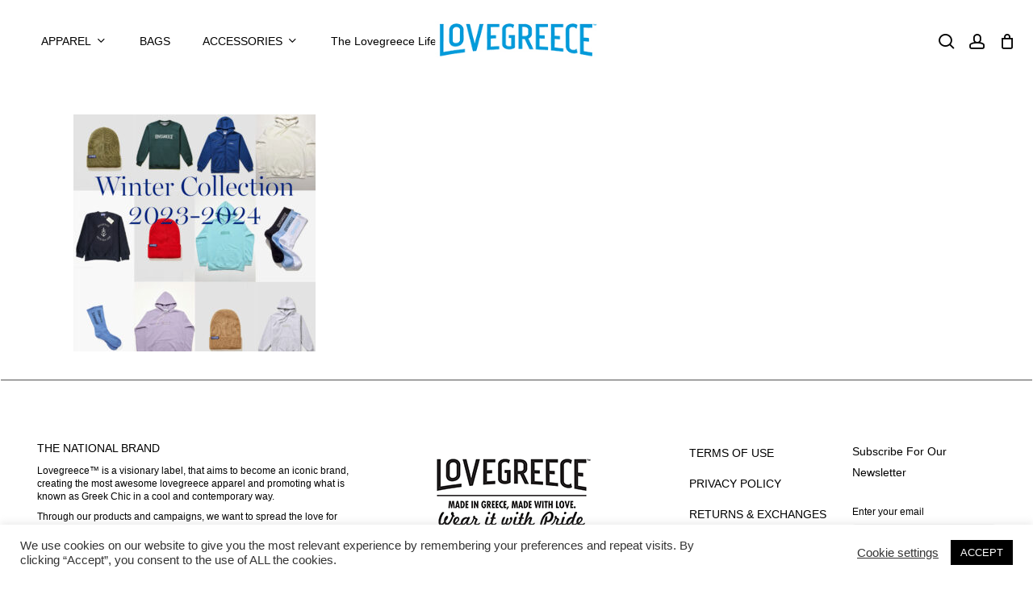

--- FILE ---
content_type: text/html; charset=UTF-8
request_url: https://lovegreece.com.gr/the-international-greek-lovebrand/wibnter2023-24/
body_size: 29976
content:
<!doctype html>
<html lang="en-US" class="no-js">
<head>
	<meta charset="UTF-8">
	<meta name="viewport" content="width=device-width, initial-scale=1, maximum-scale=1, user-scalable=0" /><meta name='robots' content='index, follow, max-image-preview:large, max-snippet:-1, max-video-preview:-1' />
	<style>img:is([sizes="auto" i], [sizes^="auto," i]) { contain-intrinsic-size: 3000px 1500px }</style>
	
	<!-- This site is optimized with the Yoast SEO plugin v24.7 - https://yoast.com/wordpress/plugins/seo/ -->
	<title>WIbnter2023-24 | Lovegreece™ / The International Greek Lovebrand</title>
	<link rel="canonical" href="https://lovegreece.com.gr/the-international-greek-lovebrand/wibnter2023-24/" />
	<meta property="og:locale" content="en_US" />
	<meta property="og:type" content="article" />
	<meta property="og:title" content="WIbnter2023-24 | Lovegreece™ / The International Greek Lovebrand" />
	<meta property="og:url" content="https://lovegreece.com.gr/the-international-greek-lovebrand/wibnter2023-24/" />
	<meta property="og:site_name" content="Lovegreece™ / The International Greek Lovebrand" />
	<meta property="og:image" content="https://lovegreece.com.gr/the-international-greek-lovebrand/wibnter2023-24" />
	<meta property="og:image:width" content="2560" />
	<meta property="og:image:height" content="2506" />
	<meta property="og:image:type" content="image/jpeg" />
	<script type="application/ld+json" class="yoast-schema-graph">{"@context":"https://schema.org","@graph":[{"@type":"WebPage","@id":"https://lovegreece.com.gr/the-international-greek-lovebrand/wibnter2023-24/","url":"https://lovegreece.com.gr/the-international-greek-lovebrand/wibnter2023-24/","name":"WIbnter2023-24 | Lovegreece™ / The International Greek Lovebrand","isPartOf":{"@id":"https://lovegreece.com.gr/#website"},"primaryImageOfPage":{"@id":"https://lovegreece.com.gr/the-international-greek-lovebrand/wibnter2023-24/#primaryimage"},"image":{"@id":"https://lovegreece.com.gr/the-international-greek-lovebrand/wibnter2023-24/#primaryimage"},"thumbnailUrl":"https://lovegreece.com.gr/wp-content/uploads/WIbnter2023-24-scaled.jpg","datePublished":"2023-12-12T10:04:01+00:00","breadcrumb":{"@id":"https://lovegreece.com.gr/the-international-greek-lovebrand/wibnter2023-24/#breadcrumb"},"inLanguage":"en-US","potentialAction":[{"@type":"ReadAction","target":["https://lovegreece.com.gr/the-international-greek-lovebrand/wibnter2023-24/"]}]},{"@type":"ImageObject","inLanguage":"en-US","@id":"https://lovegreece.com.gr/the-international-greek-lovebrand/wibnter2023-24/#primaryimage","url":"https://lovegreece.com.gr/wp-content/uploads/WIbnter2023-24-scaled.jpg","contentUrl":"https://lovegreece.com.gr/wp-content/uploads/WIbnter2023-24-scaled.jpg","width":2560,"height":2506},{"@type":"BreadcrumbList","@id":"https://lovegreece.com.gr/the-international-greek-lovebrand/wibnter2023-24/#breadcrumb","itemListElement":[{"@type":"ListItem","position":1,"name":"Home","item":"https://lovegreece.com.gr/"},{"@type":"ListItem","position":2,"name":"Lovegreece Home Page","item":"https://lovegreece.com.gr/"},{"@type":"ListItem","position":3,"name":"WIbnter2023-24"}]},{"@type":"WebSite","@id":"https://lovegreece.com.gr/#website","url":"https://lovegreece.com.gr/","name":"Lovegreece™ / The International Greek Lovebrand","description":"The International Greek Lovebrand","publisher":{"@id":"https://lovegreece.com.gr/#organization"},"potentialAction":[{"@type":"SearchAction","target":{"@type":"EntryPoint","urlTemplate":"https://lovegreece.com.gr/?s={search_term_string}"},"query-input":{"@type":"PropertyValueSpecification","valueRequired":true,"valueName":"search_term_string"}}],"inLanguage":"en-US"},{"@type":"Organization","@id":"https://lovegreece.com.gr/#organization","name":"LOVEGREECE","url":"https://lovegreece.com.gr/","logo":{"@type":"ImageObject","inLanguage":"en-US","@id":"https://lovegreece.com.gr/#/schema/logo/image/","url":"https://lovegreece.com.gr/wp-content/uploads/LOGO-SUPERFINAL_Small-e1586350213393.png","contentUrl":"https://lovegreece.com.gr/wp-content/uploads/LOGO-SUPERFINAL_Small-e1586350213393.png","width":400,"height":101,"caption":"LOVEGREECE"},"image":{"@id":"https://lovegreece.com.gr/#/schema/logo/image/"}}]}</script>
	<!-- / Yoast SEO plugin. -->


<link rel='dns-prefetch' href='//www.googletagmanager.com' />
<link rel='dns-prefetch' href='//fonts.googleapis.com' />
<link rel="alternate" type="application/rss+xml" title="Lovegreece™ / The International Greek Lovebrand &raquo; Feed" href="https://lovegreece.com.gr/feed/" />
<link rel="alternate" type="application/rss+xml" title="Lovegreece™ / The International Greek Lovebrand &raquo; Comments Feed" href="https://lovegreece.com.gr/comments/feed/" />
<link rel='stylesheet' id='wp-block-library-css' href='https://lovegreece.com.gr/wp-includes/css/dist/block-library/style.min.css?ver=6.7.4' type='text/css' media='all' />
<link rel='stylesheet' id='wp-components-css' href='https://lovegreece.com.gr/wp-includes/css/dist/components/style.min.css?ver=6.7.4' type='text/css' media='all' />
<link rel='stylesheet' id='wp-preferences-css' href='https://lovegreece.com.gr/wp-includes/css/dist/preferences/style.min.css?ver=6.7.4' type='text/css' media='all' />
<link rel='stylesheet' id='wp-block-editor-css' href='https://lovegreece.com.gr/wp-includes/css/dist/block-editor/style.min.css?ver=6.7.4' type='text/css' media='all' />
<link rel='stylesheet' id='popup-maker-block-library-style-css' href='https://lovegreece.com.gr/wp-content/plugins/popup-maker/dist/packages/block-library-style.css?ver=dbea705cfafe089d65f1' type='text/css' media='all' />
<style id='getwooplugins-attribute-filter-style-inline-css' type='text/css'>
.storepress-search-list-wrapper{display:flex;flex-direction:column;gap:1px}.storepress-components-search-control{margin-bottom:0!important;position:relative}.storepress-components-search-control input[type=search].storepress-components-search-control__input{background:#f0f0f0;border:none;border-radius:2px;box-shadow:0 0 0 transparent;display:block;font-family:-apple-system,BlinkMacSystemFont,Segoe UI,Roboto,Oxygen-Sans,Ubuntu,Cantarell,Helvetica Neue,sans-serif;font-size:16px;height:48px;line-height:normal;margin-left:0;margin-right:0;padding:16px 48px 16px 16px;transition:box-shadow .1s linear;width:100%}@media(prefers-reduced-motion:reduce){.storepress-components-search-control input[type=search].storepress-components-search-control__input{transition-delay:0s;transition-duration:0s}}@media(min-width:600px){.storepress-components-search-control input[type=search].storepress-components-search-control__input{font-size:13px;line-height:normal}}.storepress-components-search-control input[type=search].storepress-components-search-control__input:focus{border-color:var(--wp-admin-theme-color);box-shadow:0 0 0 .5px var(--wp-admin-theme-color);outline:2px solid transparent}.storepress-components-search-control input[type=search].storepress-components-search-control__input::-webkit-input-placeholder{color:rgba(30,30,30,.62)}.storepress-components-search-control input[type=search].storepress-components-search-control__input::-moz-placeholder{color:rgba(30,30,30,.62);opacity:1}.storepress-components-search-control input[type=search].storepress-components-search-control__input:-ms-input-placeholder{color:rgba(30,30,30,.62)}@media(min-width:600px){.storepress-components-search-control input[type=search].storepress-components-search-control__input{font-size:13px}}.storepress-components-search-control input[type=search].storepress-components-search-control__input:focus{background:#fff;box-shadow:inset 0 0 0 var(--wp-admin-border-width-focus) var(--wp-components-color-accent,var(--wp-admin-theme-color,#3858e9))}.storepress-components-search-control input[type=search].storepress-components-search-control__input::-moz-placeholder{color:#757575}.storepress-components-search-control input[type=search].storepress-components-search-control__input::placeholder{color:#757575}.storepress-components-search-control input[type=search].storepress-components-search-control__input::-webkit-search-cancel-button,.storepress-components-search-control input[type=search].storepress-components-search-control__input::-webkit-search-decoration,.storepress-components-search-control input[type=search].storepress-components-search-control__input::-webkit-search-results-button,.storepress-components-search-control input[type=search].storepress-components-search-control__input::-webkit-search-results-decoration{-webkit-appearance:none}.storepress-components-search-control__icon{align-items:center;bottom:0;display:flex;justify-content:center;position:absolute;right:12px;top:0;width:24px}.storepress-components-search-control__icon>svg{margin:8px 0}.storepress-components-search-control__input-wrapper{position:relative}.storepress-search-list-search-result-wrapper{border:1px solid #f0f0f0}.storepress-search-list-search-result-wrapper li,.storepress-search-list-search-result-wrapper ul{list-style:none;margin:0;padding:0}.storepress-search-list-search-result-wrapper ul{border:1px solid #f0f0f0;max-height:40vh;overflow:auto}.storepress-search-list-search-result-wrapper li{align-items:center;border-bottom:1px solid #f0f0f0;color:#2f2f2f;display:flex;font-family:-apple-system,BlinkMacSystemFont,Segoe UI,Roboto,Oxygen-Sans,Ubuntu,Cantarell,Helvetica Neue,sans-serif;font-size:13px;gap:5px;padding:8px}.storepress-search-list-search-result-wrapper li.selected,.storepress-search-list-search-result-wrapper li:hover{background-color:#f0f0f0}.storepress-search-list-search-result-wrapper li:last-child{border-bottom:none}.storepress-search-list-search-result-wrapper li input{height:20px;margin:0;padding:0;width:20px}.storepress-search-list-search-result-wrapper li input[type=radio]{-webkit-appearance:auto;box-shadow:none}.storepress-search-list-search-result-wrapper li input[type=radio]:before{display:none}.storepress-search-list-search-result-wrapper li .storepress-search-list-search-result-item{background-color:#fff}.storepress-search-list-search-result-wrapper li .storepress-search-list-search-result-item__label{cursor:pointer}.storepress-search-list-search-result-wrapper li .storepress-search-list-search-result-item__title{box-sizing:content-box;height:20px;padding:4px}.storepress-search-list-search-result-wrapper li .storepress-search-list-search-result-item__meta{background-color:#ddd;border-radius:5px;padding:4px}
.wp-block-getwooplugins-attribute-filter .filter-items{display:flex;flex-direction:column;float:none!important;gap:10px;margin:0;padding:0}.wp-block-getwooplugins-attribute-filter .filter-items li{list-style:none}.wp-block-getwooplugins-attribute-filter .filter-items.enabled-filter-display-limit-mode .filter-item:not(.selected):nth-child(n+10){display:none!important}.wp-block-getwooplugins-attribute-filter .filter-items.enabled-filter-display-limit-mode .filter-item-more{align-self:flex-end;display:flex}.wp-block-getwooplugins-attribute-filter.is-style-button .filter-items.enabled-filter-display-limit-mode .filter-item-more{align-items:center;align-self:auto}.wp-block-getwooplugins-attribute-filter .filter-item-more{display:none}.wp-block-getwooplugins-attribute-filter .filter-item{align-items:center;display:flex;flex-direction:row;gap:10px;justify-content:space-between}.wp-block-getwooplugins-attribute-filter .filter-item .item{border:2px solid #fff;box-shadow:var(--wvs-item-box-shadow,0 0 0 1px #a8a8a8);box-sizing:border-box;display:block;height:100%;transition:box-shadow .2s ease;width:100%}.wp-block-getwooplugins-attribute-filter .filter-item .item:hover{box-shadow:var(--wvs-hover-item-box-shadow,0 0 0 3px #ddd)}.wp-block-getwooplugins-attribute-filter .filter-item .text{display:inline-block;font-size:.875em}.wp-block-getwooplugins-attribute-filter .filter-item.style-squared .count,.wp-block-getwooplugins-attribute-filter .filter-item.style-squared .item{border-radius:3px}.wp-block-getwooplugins-attribute-filter .filter-item.style-rounded .item{border-radius:100%}.wp-block-getwooplugins-attribute-filter .filter-item.style-rounded .count{border-radius:12px}.wp-block-getwooplugins-attribute-filter .filter-item-wrapper{align-items:center;display:flex;gap:10px}.wp-block-getwooplugins-attribute-filter .filter-item-contents{display:flex;height:var(--wvs-archive-product-item-height,30px);justify-content:center;position:relative;width:var(--wvs-archive-product-item-width,30px)}.wp-block-getwooplugins-attribute-filter .filter-item .count{border:1px solid rgba(0,0,0,.102);color:#000;font-size:12px;line-height:10px;min-width:10px;padding:5px;text-align:center}.wp-block-getwooplugins-attribute-filter .filter-item-inner{width:100%}.wp-block-getwooplugins-attribute-filter .filter-item.selected{order:-1}.wp-block-getwooplugins-attribute-filter .filter-item.selected .item{box-shadow:var(--wvs-selected-item-box-shadow,0 0 0 2px #000)}.wp-block-getwooplugins-attribute-filter .filter-item.selected .filter-item-inner:before{background-image:var(--wvs-tick);background-position:50%;background-repeat:no-repeat;background-size:60%;content:" ";display:block;height:100%;position:absolute;width:100%}.wp-block-getwooplugins-attribute-filter .filter-item.selected .count{background:#000;border:1px solid #000;color:#fff}.wp-block-getwooplugins-attribute-filter.is-style-button .filter-items{flex-direction:row;flex-wrap:wrap}.wp-block-getwooplugins-attribute-filter.is-style-button .filter-item{border:1px solid rgba(0,0,0,.102);border-radius:3px;margin:0;padding:5px 8px 5px 5px}.wp-block-getwooplugins-attribute-filter.is-style-button .filter-item.style-rounded{border-radius:40px}.wp-block-getwooplugins-attribute-filter.is-style-button .filter-item.selected{border:1px solid #000}

</style>
<style id='global-styles-inline-css' type='text/css'>
:root{--wp--preset--aspect-ratio--square: 1;--wp--preset--aspect-ratio--4-3: 4/3;--wp--preset--aspect-ratio--3-4: 3/4;--wp--preset--aspect-ratio--3-2: 3/2;--wp--preset--aspect-ratio--2-3: 2/3;--wp--preset--aspect-ratio--16-9: 16/9;--wp--preset--aspect-ratio--9-16: 9/16;--wp--preset--color--black: #000000;--wp--preset--color--cyan-bluish-gray: #abb8c3;--wp--preset--color--white: #ffffff;--wp--preset--color--pale-pink: #f78da7;--wp--preset--color--vivid-red: #cf2e2e;--wp--preset--color--luminous-vivid-orange: #ff6900;--wp--preset--color--luminous-vivid-amber: #fcb900;--wp--preset--color--light-green-cyan: #7bdcb5;--wp--preset--color--vivid-green-cyan: #00d084;--wp--preset--color--pale-cyan-blue: #8ed1fc;--wp--preset--color--vivid-cyan-blue: #0693e3;--wp--preset--color--vivid-purple: #9b51e0;--wp--preset--gradient--vivid-cyan-blue-to-vivid-purple: linear-gradient(135deg,rgba(6,147,227,1) 0%,rgb(155,81,224) 100%);--wp--preset--gradient--light-green-cyan-to-vivid-green-cyan: linear-gradient(135deg,rgb(122,220,180) 0%,rgb(0,208,130) 100%);--wp--preset--gradient--luminous-vivid-amber-to-luminous-vivid-orange: linear-gradient(135deg,rgba(252,185,0,1) 0%,rgba(255,105,0,1) 100%);--wp--preset--gradient--luminous-vivid-orange-to-vivid-red: linear-gradient(135deg,rgba(255,105,0,1) 0%,rgb(207,46,46) 100%);--wp--preset--gradient--very-light-gray-to-cyan-bluish-gray: linear-gradient(135deg,rgb(238,238,238) 0%,rgb(169,184,195) 100%);--wp--preset--gradient--cool-to-warm-spectrum: linear-gradient(135deg,rgb(74,234,220) 0%,rgb(151,120,209) 20%,rgb(207,42,186) 40%,rgb(238,44,130) 60%,rgb(251,105,98) 80%,rgb(254,248,76) 100%);--wp--preset--gradient--blush-light-purple: linear-gradient(135deg,rgb(255,206,236) 0%,rgb(152,150,240) 100%);--wp--preset--gradient--blush-bordeaux: linear-gradient(135deg,rgb(254,205,165) 0%,rgb(254,45,45) 50%,rgb(107,0,62) 100%);--wp--preset--gradient--luminous-dusk: linear-gradient(135deg,rgb(255,203,112) 0%,rgb(199,81,192) 50%,rgb(65,88,208) 100%);--wp--preset--gradient--pale-ocean: linear-gradient(135deg,rgb(255,245,203) 0%,rgb(182,227,212) 50%,rgb(51,167,181) 100%);--wp--preset--gradient--electric-grass: linear-gradient(135deg,rgb(202,248,128) 0%,rgb(113,206,126) 100%);--wp--preset--gradient--midnight: linear-gradient(135deg,rgb(2,3,129) 0%,rgb(40,116,252) 100%);--wp--preset--font-size--small: 13px;--wp--preset--font-size--medium: 20px;--wp--preset--font-size--large: 36px;--wp--preset--font-size--x-large: 42px;--wp--preset--font-family--inter: "Inter", sans-serif;--wp--preset--font-family--cardo: Cardo;--wp--preset--spacing--20: 0.44rem;--wp--preset--spacing--30: 0.67rem;--wp--preset--spacing--40: 1rem;--wp--preset--spacing--50: 1.5rem;--wp--preset--spacing--60: 2.25rem;--wp--preset--spacing--70: 3.38rem;--wp--preset--spacing--80: 5.06rem;--wp--preset--shadow--natural: 6px 6px 9px rgba(0, 0, 0, 0.2);--wp--preset--shadow--deep: 12px 12px 50px rgba(0, 0, 0, 0.4);--wp--preset--shadow--sharp: 6px 6px 0px rgba(0, 0, 0, 0.2);--wp--preset--shadow--outlined: 6px 6px 0px -3px rgba(255, 255, 255, 1), 6px 6px rgba(0, 0, 0, 1);--wp--preset--shadow--crisp: 6px 6px 0px rgba(0, 0, 0, 1);}:root { --wp--style--global--content-size: 1300px;--wp--style--global--wide-size: 1300px; }:where(body) { margin: 0; }.wp-site-blocks > .alignleft { float: left; margin-right: 2em; }.wp-site-blocks > .alignright { float: right; margin-left: 2em; }.wp-site-blocks > .aligncenter { justify-content: center; margin-left: auto; margin-right: auto; }:where(.is-layout-flex){gap: 0.5em;}:where(.is-layout-grid){gap: 0.5em;}.is-layout-flow > .alignleft{float: left;margin-inline-start: 0;margin-inline-end: 2em;}.is-layout-flow > .alignright{float: right;margin-inline-start: 2em;margin-inline-end: 0;}.is-layout-flow > .aligncenter{margin-left: auto !important;margin-right: auto !important;}.is-layout-constrained > .alignleft{float: left;margin-inline-start: 0;margin-inline-end: 2em;}.is-layout-constrained > .alignright{float: right;margin-inline-start: 2em;margin-inline-end: 0;}.is-layout-constrained > .aligncenter{margin-left: auto !important;margin-right: auto !important;}.is-layout-constrained > :where(:not(.alignleft):not(.alignright):not(.alignfull)){max-width: var(--wp--style--global--content-size);margin-left: auto !important;margin-right: auto !important;}.is-layout-constrained > .alignwide{max-width: var(--wp--style--global--wide-size);}body .is-layout-flex{display: flex;}.is-layout-flex{flex-wrap: wrap;align-items: center;}.is-layout-flex > :is(*, div){margin: 0;}body .is-layout-grid{display: grid;}.is-layout-grid > :is(*, div){margin: 0;}body{padding-top: 0px;padding-right: 0px;padding-bottom: 0px;padding-left: 0px;}:root :where(.wp-element-button, .wp-block-button__link){background-color: #32373c;border-width: 0;color: #fff;font-family: inherit;font-size: inherit;line-height: inherit;padding: calc(0.667em + 2px) calc(1.333em + 2px);text-decoration: none;}.has-black-color{color: var(--wp--preset--color--black) !important;}.has-cyan-bluish-gray-color{color: var(--wp--preset--color--cyan-bluish-gray) !important;}.has-white-color{color: var(--wp--preset--color--white) !important;}.has-pale-pink-color{color: var(--wp--preset--color--pale-pink) !important;}.has-vivid-red-color{color: var(--wp--preset--color--vivid-red) !important;}.has-luminous-vivid-orange-color{color: var(--wp--preset--color--luminous-vivid-orange) !important;}.has-luminous-vivid-amber-color{color: var(--wp--preset--color--luminous-vivid-amber) !important;}.has-light-green-cyan-color{color: var(--wp--preset--color--light-green-cyan) !important;}.has-vivid-green-cyan-color{color: var(--wp--preset--color--vivid-green-cyan) !important;}.has-pale-cyan-blue-color{color: var(--wp--preset--color--pale-cyan-blue) !important;}.has-vivid-cyan-blue-color{color: var(--wp--preset--color--vivid-cyan-blue) !important;}.has-vivid-purple-color{color: var(--wp--preset--color--vivid-purple) !important;}.has-black-background-color{background-color: var(--wp--preset--color--black) !important;}.has-cyan-bluish-gray-background-color{background-color: var(--wp--preset--color--cyan-bluish-gray) !important;}.has-white-background-color{background-color: var(--wp--preset--color--white) !important;}.has-pale-pink-background-color{background-color: var(--wp--preset--color--pale-pink) !important;}.has-vivid-red-background-color{background-color: var(--wp--preset--color--vivid-red) !important;}.has-luminous-vivid-orange-background-color{background-color: var(--wp--preset--color--luminous-vivid-orange) !important;}.has-luminous-vivid-amber-background-color{background-color: var(--wp--preset--color--luminous-vivid-amber) !important;}.has-light-green-cyan-background-color{background-color: var(--wp--preset--color--light-green-cyan) !important;}.has-vivid-green-cyan-background-color{background-color: var(--wp--preset--color--vivid-green-cyan) !important;}.has-pale-cyan-blue-background-color{background-color: var(--wp--preset--color--pale-cyan-blue) !important;}.has-vivid-cyan-blue-background-color{background-color: var(--wp--preset--color--vivid-cyan-blue) !important;}.has-vivid-purple-background-color{background-color: var(--wp--preset--color--vivid-purple) !important;}.has-black-border-color{border-color: var(--wp--preset--color--black) !important;}.has-cyan-bluish-gray-border-color{border-color: var(--wp--preset--color--cyan-bluish-gray) !important;}.has-white-border-color{border-color: var(--wp--preset--color--white) !important;}.has-pale-pink-border-color{border-color: var(--wp--preset--color--pale-pink) !important;}.has-vivid-red-border-color{border-color: var(--wp--preset--color--vivid-red) !important;}.has-luminous-vivid-orange-border-color{border-color: var(--wp--preset--color--luminous-vivid-orange) !important;}.has-luminous-vivid-amber-border-color{border-color: var(--wp--preset--color--luminous-vivid-amber) !important;}.has-light-green-cyan-border-color{border-color: var(--wp--preset--color--light-green-cyan) !important;}.has-vivid-green-cyan-border-color{border-color: var(--wp--preset--color--vivid-green-cyan) !important;}.has-pale-cyan-blue-border-color{border-color: var(--wp--preset--color--pale-cyan-blue) !important;}.has-vivid-cyan-blue-border-color{border-color: var(--wp--preset--color--vivid-cyan-blue) !important;}.has-vivid-purple-border-color{border-color: var(--wp--preset--color--vivid-purple) !important;}.has-vivid-cyan-blue-to-vivid-purple-gradient-background{background: var(--wp--preset--gradient--vivid-cyan-blue-to-vivid-purple) !important;}.has-light-green-cyan-to-vivid-green-cyan-gradient-background{background: var(--wp--preset--gradient--light-green-cyan-to-vivid-green-cyan) !important;}.has-luminous-vivid-amber-to-luminous-vivid-orange-gradient-background{background: var(--wp--preset--gradient--luminous-vivid-amber-to-luminous-vivid-orange) !important;}.has-luminous-vivid-orange-to-vivid-red-gradient-background{background: var(--wp--preset--gradient--luminous-vivid-orange-to-vivid-red) !important;}.has-very-light-gray-to-cyan-bluish-gray-gradient-background{background: var(--wp--preset--gradient--very-light-gray-to-cyan-bluish-gray) !important;}.has-cool-to-warm-spectrum-gradient-background{background: var(--wp--preset--gradient--cool-to-warm-spectrum) !important;}.has-blush-light-purple-gradient-background{background: var(--wp--preset--gradient--blush-light-purple) !important;}.has-blush-bordeaux-gradient-background{background: var(--wp--preset--gradient--blush-bordeaux) !important;}.has-luminous-dusk-gradient-background{background: var(--wp--preset--gradient--luminous-dusk) !important;}.has-pale-ocean-gradient-background{background: var(--wp--preset--gradient--pale-ocean) !important;}.has-electric-grass-gradient-background{background: var(--wp--preset--gradient--electric-grass) !important;}.has-midnight-gradient-background{background: var(--wp--preset--gradient--midnight) !important;}.has-small-font-size{font-size: var(--wp--preset--font-size--small) !important;}.has-medium-font-size{font-size: var(--wp--preset--font-size--medium) !important;}.has-large-font-size{font-size: var(--wp--preset--font-size--large) !important;}.has-x-large-font-size{font-size: var(--wp--preset--font-size--x-large) !important;}.has-inter-font-family{font-family: var(--wp--preset--font-family--inter) !important;}.has-cardo-font-family{font-family: var(--wp--preset--font-family--cardo) !important;}
:where(.wp-block-post-template.is-layout-flex){gap: 1.25em;}:where(.wp-block-post-template.is-layout-grid){gap: 1.25em;}
:where(.wp-block-columns.is-layout-flex){gap: 2em;}:where(.wp-block-columns.is-layout-grid){gap: 2em;}
:root :where(.wp-block-pullquote){font-size: 1.5em;line-height: 1.6;}
</style>
<link rel='stylesheet' id='contact-form-7-css' href='https://lovegreece.com.gr/wp-content/plugins/contact-form-7/includes/css/styles.css?ver=6.0.5' type='text/css' media='all' />
<style id='contact-form-7-inline-css' type='text/css'>
.wpcf7 .wpcf7-recaptcha iframe {margin-bottom: 0;}.wpcf7 .wpcf7-recaptcha[data-align="center"] > div {margin: 0 auto;}.wpcf7 .wpcf7-recaptcha[data-align="right"] > div {margin: 0 0 0 auto;}
</style>
<link rel='stylesheet' id='cookie-law-info-css' href='https://lovegreece.com.gr/wp-content/plugins/cookie-law-info/legacy/public/css/cookie-law-info-public.css?ver=3.2.9' type='text/css' media='all' />
<link rel='stylesheet' id='cookie-law-info-gdpr-css' href='https://lovegreece.com.gr/wp-content/plugins/cookie-law-info/legacy/public/css/cookie-law-info-gdpr.css?ver=3.2.9' type='text/css' media='all' />
<link rel='stylesheet' id='woocommerce-layout-css' href='https://lovegreece.com.gr/wp-content/plugins/woocommerce/assets/css/woocommerce-layout.css?ver=9.7.1' type='text/css' media='all' />
<link rel='stylesheet' id='woocommerce-smallscreen-css' href='https://lovegreece.com.gr/wp-content/plugins/woocommerce/assets/css/woocommerce-smallscreen.css?ver=9.7.1' type='text/css' media='only screen and (max-width: 768px)' />
<link rel='stylesheet' id='woocommerce-general-css' href='https://lovegreece.com.gr/wp-content/plugins/woocommerce/assets/css/woocommerce.css?ver=9.7.1' type='text/css' media='all' />
<style id='woocommerce-inline-inline-css' type='text/css'>
.woocommerce form .form-row .required { visibility: visible; }
</style>
<link rel='stylesheet' id='ppress-frontend-css' href='https://lovegreece.com.gr/wp-content/plugins/wp-user-avatar/assets/css/frontend.min.css?ver=4.15.22' type='text/css' media='all' />
<link rel='stylesheet' id='ppress-flatpickr-css' href='https://lovegreece.com.gr/wp-content/plugins/wp-user-avatar/assets/flatpickr/flatpickr.min.css?ver=4.15.22' type='text/css' media='all' />
<link rel='stylesheet' id='ppress-select2-css' href='https://lovegreece.com.gr/wp-content/plugins/wp-user-avatar/assets/select2/select2.min.css?ver=6.7.4' type='text/css' media='all' />
<link rel='stylesheet' id='woo-variation-gallery-slider-css' href='https://lovegreece.com.gr/wp-content/plugins/woo-variation-gallery/assets/css/slick.min.css?ver=1.8.1' type='text/css' media='all' />
<link rel='stylesheet' id='dashicons-css' href='https://lovegreece.com.gr/wp-includes/css/dashicons.min.css?ver=6.7.4' type='text/css' media='all' />
<link rel='stylesheet' id='woo-variation-gallery-css' href='https://lovegreece.com.gr/wp-content/plugins/woo-variation-gallery/assets/css/frontend.min.css?ver=1743020152' type='text/css' media='all' />
<style id='woo-variation-gallery-inline-css' type='text/css'>
:root {--wvg-thumbnail-item: 4;--wvg-thumbnail-item-gap: 0px;--wvg-single-image-size: 800px;--wvg-gallery-width: 100%;--wvg-gallery-margin: 30px;}/* Default Width */.woo-variation-product-gallery {max-width: 100% !important;width: 100%;}/* Medium Devices, Desktops *//* Small Devices, Tablets */@media only screen and (max-width: 768px) {.woo-variation-product-gallery {width: 720px;max-width: 100% !important;}}/* Extra Small Devices, Phones */@media only screen and (max-width: 480px) {.woo-variation-product-gallery {width: 320px;max-width: 100% !important;}}
</style>
<link rel='stylesheet' id='woo-variation-swatches-css' href='https://lovegreece.com.gr/wp-content/plugins/woo-variation-swatches/assets/css/frontend.min.css?ver=1743020311' type='text/css' media='all' />
<style id='woo-variation-swatches-inline-css' type='text/css'>
:root {
--wvs-tick:url("data:image/svg+xml;utf8,%3Csvg filter='drop-shadow(0px 0px 2px rgb(0 0 0 / .8))' xmlns='http://www.w3.org/2000/svg'  viewBox='0 0 30 30'%3E%3Cpath fill='none' stroke='%23ffffff' stroke-linecap='round' stroke-linejoin='round' stroke-width='4' d='M4 16L11 23 27 7'/%3E%3C/svg%3E");

--wvs-cross:url("data:image/svg+xml;utf8,%3Csvg filter='drop-shadow(0px 0px 5px rgb(255 255 255 / .6))' xmlns='http://www.w3.org/2000/svg' width='72px' height='72px' viewBox='0 0 24 24'%3E%3Cpath fill='none' stroke='%23ff0000' stroke-linecap='round' stroke-width='0.6' d='M5 5L19 19M19 5L5 19'/%3E%3C/svg%3E");
--wvs-position:center;
--wvs-single-product-large-item-width:40px;
--wvs-single-product-large-item-height:40px;
--wvs-single-product-large-item-font-size:16px;
--wvs-single-product-item-width:30px;
--wvs-single-product-item-height:30px;
--wvs-single-product-item-font-size:16px;
--wvs-archive-product-item-width:30px;
--wvs-archive-product-item-height:30px;
--wvs-archive-product-item-font-size:14px;
--wvs-tooltip-background-color:#333333;
--wvs-tooltip-text-color:#ffffff;
--wvs-item-box-shadow:0 0 0 1px #000000;
--wvs-item-background-color:#FFFFFF;
--wvs-item-text-color:#000000;
--wvs-hover-item-box-shadow:0 0 0 1px #000000;
--wvs-hover-item-background-color:#FFFFFF;
--wvs-hover-item-text-color:#000000;
--wvs-selected-item-box-shadow:0 0 0 1px #000000;
--wvs-selected-item-background-color:#000000;
--wvs-selected-item-text-color:#ffffff}
</style>
<link rel='stylesheet' id='brands-styles-css' href='https://lovegreece.com.gr/wp-content/plugins/woocommerce/assets/css/brands.css?ver=9.7.1' type='text/css' media='all' />
<link rel='stylesheet' id='font-awesome-css' href='https://lovegreece.com.gr/wp-content/themes/salient/css/font-awesome-legacy.min.css?ver=4.7.1' type='text/css' media='all' />
<link rel='stylesheet' id='salient-grid-system-css' href='https://lovegreece.com.gr/wp-content/themes/salient/css/build/grid-system.css?ver=17.1.0' type='text/css' media='all' />
<link rel='stylesheet' id='main-styles-css' href='https://lovegreece.com.gr/wp-content/themes/salient/css/build/style.css?ver=17.1.0' type='text/css' media='all' />
<link rel='stylesheet' id='nectar-header-layout-centered-logo-between-menu-css' href='https://lovegreece.com.gr/wp-content/themes/salient/css/build/header/header-layout-centered-logo-between-menu.css?ver=17.1.0' type='text/css' media='all' />
<link rel='stylesheet' id='nectar-cf7-css' href='https://lovegreece.com.gr/wp-content/themes/salient/css/build/third-party/cf7.css?ver=17.1.0' type='text/css' media='all' />
<link rel='stylesheet' id='nectar_default_font_open_sans-css' href='https://fonts.googleapis.com/css?family=Open+Sans%3A300%2C400%2C600%2C700&#038;subset=latin%2Clatin-ext' type='text/css' media='all' />
<link rel='stylesheet' id='responsive-css' href='https://lovegreece.com.gr/wp-content/themes/salient/css/build/responsive.css?ver=17.1.0' type='text/css' media='all' />
<link rel='stylesheet' id='nectar-product-style-classic-css' href='https://lovegreece.com.gr/wp-content/themes/salient/css/build/third-party/woocommerce/product-style-classic.css?ver=17.1.0' type='text/css' media='all' />
<link rel='stylesheet' id='woocommerce-css' href='https://lovegreece.com.gr/wp-content/themes/salient/css/build/woocommerce.css?ver=17.1.0' type='text/css' media='all' />
<link rel='stylesheet' id='select2-css' href='https://lovegreece.com.gr/wp-content/plugins/woocommerce/assets/css/select2.css?ver=9.7.1' type='text/css' media='all' />
<link rel='stylesheet' id='skin-material-css' href='https://lovegreece.com.gr/wp-content/themes/salient/css/build/skin-material.css?ver=17.1.0' type='text/css' media='all' />
<link rel='stylesheet' id='salient-wp-menu-dynamic-css' href='https://lovegreece.com.gr/wp-content/uploads/salient/menu-dynamic.css?ver=94743' type='text/css' media='all' />
<link rel='stylesheet' id='nectar-widget-posts-css' href='https://lovegreece.com.gr/wp-content/themes/salient/css/build/elements/widget-nectar-posts.css?ver=17.1.0' type='text/css' media='all' />
<link rel='stylesheet' id='js_composer_front-css' href='https://lovegreece.com.gr/wp-content/themes/salient/css/build/plugins/js_composer.css?ver=17.1.0' type='text/css' media='all' />
<link rel='stylesheet' id='popup-maker-site-css' href='//lovegreece.com.gr/wp-content/uploads/pum/pum-site-styles.css?generated=1756478954&#038;ver=1.21.5' type='text/css' media='all' />
<link rel='stylesheet' id='dynamic-css-css' href='https://lovegreece.com.gr/wp-content/themes/salient/css/salient-dynamic-styles.css?ver=36087' type='text/css' media='all' />
<style id='dynamic-css-inline-css' type='text/css'>
:root{--nectar-body-border-size:1px;}@media only screen and (min-width:1000px){.page-submenu > .full-width-section,.page-submenu .full-width-content,.full-width-content.blog-fullwidth-wrap,.wpb_row.full-width-content,body .full-width-section .row-bg-wrap,body .full-width-section > .nectar-shape-divider-wrap,body .full-width-section > .video-color-overlay,body[data-aie="zoom-out"] .first-section .row-bg-wrap,body[data-aie="long-zoom-out"] .first-section .row-bg-wrap,body[data-aie="zoom-out"] .top-level.full-width-section .row-bg-wrap,body[data-aie="long-zoom-out"] .top-level.full-width-section .row-bg-wrap,body .full-width-section.parallax_section .row-bg-wrap{margin-left:calc(-50vw + calc( var( --nectar-body-border-size ) * 2 ));margin-left:calc(-50vw + var(--scroll-bar-w)/2 + calc( var( --nectar-body-border-size ) * 2 ));left:calc(50% - var(--nectar-body-border-size));width:calc(100vw - calc( var( --nectar-body-border-size ) * 2 ));width:calc(100vw - var(--scroll-bar-w) - calc( var( --nectar-body-border-size ) * 2 ));}.container-wrap{padding-right:var( --nectar-body-border-size );padding-left:var( --nectar-body-border-size );padding-bottom:var( --nectar-body-border-size );}body{padding-bottom:var( --nectar-body-border-size );}#footer-outer[data-full-width="1"]{padding-right:var( --nectar-body-border-size );padding-left:var( --nectar-body-border-size );}body[data-footer-reveal="1"] #footer-outer{bottom:var( --nectar-body-border-size );}#slide-out-widget-area.fullscreen .bottom-text[data-has-desktop-social="false"],#slide-out-widget-area.fullscreen-alt .bottom-text[data-has-desktop-social="false"]{bottom:calc(var( --nectar-body-border-size ) + 28px);}#header-outer{box-shadow:none;-webkit-box-shadow:none;}.slide-out-hover-icon-effect.small,.slide-out-hover-icon-effect:not(.small){margin-top:var( --nectar-body-border-size );margin-right:var( --nectar-body-border-size );}#slide-out-widget-area-bg.fullscreen-alt{padding:var( --nectar-body-border-size );}#slide-out-widget-area.slide-out-from-right-hover{margin-right:var( --nectar-body-border-size );}.orbit-wrapper div.slider-nav span.left,.swiper-container .slider-prev{margin-left:var( --nectar-body-border-size );}.orbit-wrapper div.slider-nav span.right,.swiper-container .slider-next{margin-right:var( --nectar-body-border-size );}.admin-bar #slide-out-widget-area-bg.fullscreen-alt{padding-top:calc(var( --nectar-body-border-size ) + 32px);}body #header-outer,[data-hhun="1"] #header-outer.detached:not(.scrolling),#slide-out-widget-area.fullscreen .bottom-text{margin-top:var( --nectar-body-border-size );padding-right:var( --nectar-body-border-size );padding-left:var( --nectar-body-border-size );}#nectar_fullscreen_rows{margin-top:var( --nectar-body-border-size );}#slide-out-widget-area.fullscreen .off-canvas-social-links{padding-right:var( --nectar-body-border-size );}#slide-out-widget-area.fullscreen .off-canvas-social-links,#slide-out-widget-area.fullscreen .bottom-text{padding-bottom:var( --nectar-body-border-size );}body[data-button-style] .section-down-arrow,.scroll-down-wrap.no-border .section-down-arrow,[data-full-width="true"][data-fullscreen="true"] .swiper-wrapper .slider-down-arrow{bottom:calc(16px + var( --nectar-body-border-size ));}.ascend #search-outer #search #close,#page-header-bg .pagination-navigation{margin-right:var( --nectar-body-border-size );}#to-top{right:calc(var( --nectar-body-border-size ) + 17px);margin-bottom:var( --nectar-body-border-size );}body[data-header-color="light"] #header-outer:not(.transparent) .sf-menu > li > ul{border-top:none;}.nectar-social.fixed{margin-bottom:var( --nectar-body-border-size );margin-right:var( --nectar-body-border-size );}.page-submenu.stuck{padding-left:var( --nectar-body-border-size );padding-right:var( --nectar-body-border-size );}#fp-nav{padding-right:var( --nectar-body-border-size );}:root{--nectar-body-border-color:#ffffff;}.body-border-left{background-color:#ffffff;width:var( --nectar-body-border-size );}.body-border-right{background-color:#ffffff;width:var( --nectar-body-border-size );}.body-border-bottom{background-color:#ffffff;height:var( --nectar-body-border-size );}.body-border-top{background-color:#ffffff;height:var( --nectar-body-border-size );}}#header-outer:not([data-using-secondary="1"]):not(.transparent),body.ascend #search-outer,body[data-slide-out-widget-area-style="fullscreen-alt"] #header-outer:not([data-using-secondary="1"]),#nectar_fullscreen_rows,body #slide-out-widget-area-bg{margin-top:0!important;}.body-border-top{z-index:9997;}body:not(.material) #slide-out-widget-area.slide-out-from-right{z-index:9997;}body #header-outer,body[data-slide-out-widget-area-style="slide-out-from-right-hover"] #header-outer{z-index:9998;}@media only screen and (min-width:1000px){body[data-user-set-ocm="off"].material #header-outer[data-full-width="true"],body[data-user-set-ocm="off"].ascend #header-outer{z-index:10010;}}@media only screen and (min-width:1000px){body #slide-out-widget-area.slide-out-from-right-hover{z-index:9996;}#header-outer[data-full-width="true"]:not([data-transparent-header="true"]) header > .container,#header-outer[data-full-width="true"][data-transparent-header="true"].pseudo-data-transparent header > .container{padding-left:0;padding-right:0;}}@media only screen and (max-width:1080px) and (min-width:1000px){.ascend[data-slide-out-widget-area="true"] #header-outer[data-full-width="true"]:not([data-transparent-header="true"]) header > .container{padding-left:0;padding-right:0;}}body[data-header-search="false"][data-slide-out-widget-area="false"].ascend #header-outer[data-full-width="true"][data-cart="true"]:not([data-transparent-header="true"]) header > .container{padding-right:28px;}body[data-slide-out-widget-area-style="slide-out-from-right"] #header-outer[data-header-resize="0"]{-webkit-transition:-webkit-transform 0.7s cubic-bezier(0.645,0.045,0.355,1),background-color 0.3s cubic-bezier(0.215,0.61,0.355,1),box-shadow 0.40s ease,margin 0.3s cubic-bezier(0.215,0.61,0.355,1)!important;transition:transform 0.7s cubic-bezier(0.645,0.045,0.355,1),background-color 0.3s cubic-bezier(0.215,0.61,0.355,1),box-shadow 0.40s ease,margin 0.3s cubic-bezier(0.215,0.61,0.355,1)!important;}@media only screen and (min-width:1000px){body div.portfolio-items[data-gutter*="px"][data-col-num="elastic"]{padding:0!important;}}body #header-outer[data-transparent-header="true"].transparent{transition:none;-webkit-transition:none;}body[data-slide-out-widget-area-style="fullscreen-alt"] #header-outer{transition:background-color 0.3s cubic-bezier(0.215,0.61,0.355,1);-webkit-transition:background-color 0.3s cubic-bezier(0.215,0.61,0.355,1);}@media only screen and (min-width:1000px){body.ascend[data-slide-out-widget-area="false"] #header-outer[data-header-resize="0"][data-cart="true"]:not(.transparent){z-index:100000;}}#header-space{background-color:#ffffff}@media only screen and (min-width:1000px){body #ajax-content-wrap.no-scroll{min-height:calc(100vh - 102px);height:calc(100vh - 102px)!important;}}@media only screen and (min-width:1000px){#page-header-wrap.fullscreen-header,#page-header-wrap.fullscreen-header #page-header-bg,html:not(.nectar-box-roll-loaded) .nectar-box-roll > #page-header-bg.fullscreen-header,.nectar_fullscreen_zoom_recent_projects,#nectar_fullscreen_rows:not(.afterLoaded) > div{height:calc(100vh - 101px);}.wpb_row.vc_row-o-full-height.top-level,.wpb_row.vc_row-o-full-height.top-level > .col.span_12{min-height:calc(100vh - 101px);}html:not(.nectar-box-roll-loaded) .nectar-box-roll > #page-header-bg.fullscreen-header{top:102px;}.nectar-slider-wrap[data-fullscreen="true"]:not(.loaded),.nectar-slider-wrap[data-fullscreen="true"]:not(.loaded) .swiper-container{height:calc(100vh - 100px)!important;}.admin-bar .nectar-slider-wrap[data-fullscreen="true"]:not(.loaded),.admin-bar .nectar-slider-wrap[data-fullscreen="true"]:not(.loaded) .swiper-container{height:calc(100vh - 100px - 32px)!important;}}.admin-bar[class*="page-template-template-no-header"] .wpb_row.vc_row-o-full-height.top-level,.admin-bar[class*="page-template-template-no-header"] .wpb_row.vc_row-o-full-height.top-level > .col.span_12{min-height:calc(100vh - 32px);}body[class*="page-template-template-no-header"] .wpb_row.vc_row-o-full-height.top-level,body[class*="page-template-template-no-header"] .wpb_row.vc_row-o-full-height.top-level > .col.span_12{min-height:100vh;}@media only screen and (max-width:999px){.using-mobile-browser #nectar_fullscreen_rows:not(.afterLoaded):not([data-mobile-disable="on"]) > div{height:calc(100vh - 100px);}.using-mobile-browser .wpb_row.vc_row-o-full-height.top-level,.using-mobile-browser .wpb_row.vc_row-o-full-height.top-level > .col.span_12,[data-permanent-transparent="1"].using-mobile-browser .wpb_row.vc_row-o-full-height.top-level,[data-permanent-transparent="1"].using-mobile-browser .wpb_row.vc_row-o-full-height.top-level > .col.span_12{min-height:calc(100vh - 100px);}html:not(.nectar-box-roll-loaded) .nectar-box-roll > #page-header-bg.fullscreen-header,.nectar_fullscreen_zoom_recent_projects,.nectar-slider-wrap[data-fullscreen="true"]:not(.loaded),.nectar-slider-wrap[data-fullscreen="true"]:not(.loaded) .swiper-container,#nectar_fullscreen_rows:not(.afterLoaded):not([data-mobile-disable="on"]) > div{height:calc(100vh - 47px);}.wpb_row.vc_row-o-full-height.top-level,.wpb_row.vc_row-o-full-height.top-level > .col.span_12{min-height:calc(100vh - 47px);}body[data-transparent-header="false"] #ajax-content-wrap.no-scroll{min-height:calc(100vh - 47px);height:calc(100vh - 47px);}}.woocommerce.single-product #single-meta{position:relative!important;top:0!important;margin:0;left:8px;height:auto;}.woocommerce.single-product #single-meta:after{display:block;content:" ";clear:both;height:1px;}.woocommerce ul.products li.product.material,.woocommerce-page ul.products li.product.material{background-color:#ffffff;}.woocommerce ul.products li.product.minimal .product-wrap,.woocommerce ul.products li.product.minimal .background-color-expand,.woocommerce-page ul.products li.product.minimal .product-wrap,.woocommerce-page ul.products li.product.minimal .background-color-expand{background-color:#ffffff;}.screen-reader-text,.nectar-skip-to-content:not(:focus){border:0;clip:rect(1px,1px,1px,1px);clip-path:inset(50%);height:1px;margin:-1px;overflow:hidden;padding:0;position:absolute!important;width:1px;word-wrap:normal!important;}.row .col img:not([srcset]){width:auto;}.row .col img.img-with-animation.nectar-lazy:not([srcset]){width:100%;}
/* .height-full-viewport { height: 100vh; overflow: hidden; }
.height-100-perc { height: 100%; } */
.layered-text { position: absolute; left: 30px; bottom: 28px; }

.margin-bottom-zero { margin-bottom: 0 !important; }
.margin-bottom-zero-h1 h1,
.margin-bottom-zero-h2 h2,
.margin-bottom-zero-h3 h3 { margin-bottom: 0 !important; }

/* layered text colors  */
.layered-text.text-white p,
.layered-text.text-white a,
.layered-text.text-white h1,
.layered-text.text-white h2,
.layered-text.text-white h3,
.layered-text.text-white h4 { color: #FFFFFF; margin-bottom: 0; }

/* carousel nav arrows fix position */
body .products-carousel .carousel-prev,
body .products-carousel .carousel-next { top: 49% !important; } 

/* cards text position */
.wpb_text_column.products-slider-text-header { padding-left: 22px; padding-right: 22px; padding-top: 30px; }
.wpb_text_column.products-slider-text-header h1, 
.wpb_text_column.products-slider-text-header h2, 
.wpb_text_column.products-slider-text-header h3 { margin-bottom: 0; }

/* products slides - no effect */
.woocommerce ul.products li.product.minimal .background-color-expand { transform: scale(1, 1) !important; }
.products li.product.minimal.hover-bound .product-meta { transform: translateY(0px) translatex(0px) !important; }
li.product.minimal .product-wrap img { border-radius: none; }

@media only screen and (max-width: 640px) {
    .img-with-aniamtion-wrap .hover-wrap .hover-wrap-inner img.img-with-animation { max-height: 100vh; }
}
/* menu position  */
@media only screen and (min-width: 1000px) {
    #header-outer[data-lhe="animated_underline"] #top nav > ul > li > a, #top nav > ul > li[class*="button_solid_color"] > a, body #header-outer[data-lhe="default"] #top nav .sf-menu > li[class*="button_solid_color"] > a:hover, #header-outer[data-lhe="animated_underline"] #top nav > .sf-menu > li[class*="button_bordered"] > a, #top nav > ul > li[class*="button_bordered"] > a,
    body #header-outer.transparent #top nav > ul > li[class*="button_bordered"] > a,
    body #header-outer[data-lhe="default"] #top nav .sf-menu > li[class*="button_bordered"] > a:hover,
    body #header-outer.transparent #top nav > ul > li[class*="button_solid_color"] > a, #header-outer[data-lhe="animated_underline"] #top nav > ul > li[class*="button_solid_color"] > a {
        padding-left: 0; 
    }
    
    #header-outer[data-lhe="animated_underline"] #top nav > ul > li > a, #top nav > ul > li[class*="button_solid_color"] > a, body #header-outer[data-lhe="default"] #top nav .sf-menu > li[class*="button_solid_color"] > a:hover, #header-outer[data-lhe="animated_underline"] #top nav > .sf-menu > li[class*="button_bordered"] > a, #top nav > ul > li[class*="button_bordered"] > a, body #header-outer.transparent #top nav > ul > li[class*="button_bordered"] > a, body #header-outer[data-lhe="default"] #top nav .sf-menu > li[class*="button_bordered"] > a:hover, body #header-outer.transparent #top nav > ul > li[class*="button_solid_color"] > a, #header-outer[data-lhe="animated_underline"] #top nav > ul > li[class*="button_solid_color"] > a { margin-right: 10px; }
    
    #top { padding-left: 20px; padding-right: 20px; }
    #header-outer[data-format="centered-logo-between-menu"] #top .span_9, #header-outer[data-format="centered-logo-between-menu"] #top .span_9 nav {
        padding-left: 0!important; 
    }
    #header-outer:not([data-format="left-header"]) #top > .container > .row, #header-outer:not([data-format="left-header"]) #top > .container > .row nav, #header-outer:not([data-format="left-header"]) #top > .container > .row nav >ul, #header-outer:not([data-format="left-header"]) #top > .container > .row nav >ul > li {
        margin-right: 0!important;
    }
    #header-outer[data-format="centered-menu"] #top .span_9 nav .sf-menu:not(.buttons), #header-outer[data-format="centered-logo-between-menu"] #top .span_9 nav .sf-menu:not(.buttons), #header-outer[data-format="centered-menu-under-logo"] #top .span_9 nav, #header-outer[data-format="centered-menu-bottom-bar"] #top .span_9 nav {
        justify-content: flex-start!important;
    }
   #header-outer[data-transparent-header="true"][data-transparent-shadow-helper="true"].transparent:not(.dark-slide):before {
        background: rgba(0,0,0,0.0);
        height: 100%;
        content: '';
    }
    .align-content-flex-start { align-content: flex-start; }
    .vc_row.vc_row-o-columns-middle.vc_row-o-full-height > .span_12 {  }
    
    /* footer */
    /* .menu-footer-menu-container { text-align: center; } */
    #footer-outer .row { padding-top: 30px; padding-bottom: 30px; }
    #footer-outer[data-full-width="1"] .container { padding: 0 45px; }
    
    #footer-widgets .col.span_3.one-fourths:nth-child(1) { width: 37%; }
    #footer-widgets .col.span_3.one-fourths:nth-child(2) { width: 25%; text-align: center; margin-right: 0; }
    
    #footer-widgets .col.span_3.one-fourths:nth-child(3) { width: 16%; margin-left: 6%; margin-right: 1%; }
    #footer-widgets .col.span_3.one-fourths:nth-child(4) { width: 15%; margin-right: 0; }
    
    /* products list - center align */
    .single-product .product[data-tab-pos="in_sidebar"] > .single-product-summary, .single-product .product > .summary.entry-summary { text-align: center; }
    .woocommerce div.product form.cart .variations, .woocommerce .variations, .nectar-quick-view-box .variations, .woocommerce .nectar-quick-view-box div.product form.cart .variations { margin-left: auto; margin-right: auto; }
    .woocommerce div.product form.cart div.quantity, .woocommerce-page div.product form.cart div.quantity, .woocommerce #content div.product form.cart div.quantity, .woocommerce-page #content div.product form.cart div.quantity { margin-left: auto; margin-right: auto; display: flex; justify-content: center; }
    .woocommerce-page button[type="submit"].single_add_to_cart_button,
    body[data-form-submit="regular"].woocommerce-page .container-wrap button[type=submit].single_add_to_cart_button { float: none; margin-left: auto; margin-right: auto; }
    
    /* archives less space from swatches */
    .products li.product.minimal.hover-bound .product-meta { padding-bottom: 5px; }
    .products .woo-variation-swatches .wvs-archive-variation-wrapper .variations>li { margin: 0 0 10px; }
    .products .woo-variation-swatches .wvs-archive-variation-wrapper .variations>li .fancy-select-wrap { padding-top: 0; }
    
    /* carousel home page */
    .full-width-content .vc_span12 .carousel-wrap.products-carousel, .full-width-content .vc_col-sm-12 .carousel-wrap.products-carousel { padding-left: 18px; padding-right: 18px; }
    
    /* product side quamtity labels-prices etc.  */
    .single-product div.product h1.product_title { line-height: 1.1em; }
    .woocommerce .summary .price, .woocommerce div.product .summary p.price { margin-top: 10px; padding-bottom: 0.3em; } 
    .woocommerce div.product form.cart .variations, .woocommerce .variations, .nectar-quick-view-box .variations, .woocommerce .nectar-quick-view-box div.product form.cart .variations { margin-bottom: 10px; }
    .woocommerce-variation-add-to-cart.woocommerce-variation-add-to-cart-enabled { margin-top : 0; text-align: center; }
    .woocommerce-page button[type="submit"].single_add_to_cart_button, body[data-form-submit="regular"].woocommerce-page .container-wrap button[type=submit].single_add_to_cart_button { border-radius: 0 !important; }
    .woocommerce .summary .price, .woocommerce div.product .summary p.price { font-size: 20px; }
}

/* footer text size */
.footer-about-history * { font-size: 12px !important; line-height: 1.4em; margin-bottom: 0.8em; padding-bottom: 0 !important; }
#footer-widgets { border-top: 1px solid #515151; }


#header-outer[data-full-width="true"] #mobile-menu:before { width: calc(40vw + 60px); } 
#header-outer #mobile-menu > .inner { max-width: 40%; }

/* footer menu font */
.material #footer-outer #footer-widgets .col ul li a { font-size: 14px; text-transform: uppercase; }
.material #footer-outer #footer-widgets .one-fourths.right-edge h4 { font-size: 14px; }
.material #footer-outer #footer-widgets .one-fourths.right-edge label { font-size: 12px; }

/* product - hide woocommerce-variation-description before add button */
body.product-template-default.single.single-product .variations_form .woocommerce-variation .woocommerce-variation-description { display: none; }
/* body.product-template-default.single.single-product .variations_form .woocommerce-variation .woocommerce-variation-availability { display: none; }
*/
body.product-template-default.single.single-product  .variations_form .woocommerce-variation .woocommerce-variation-availability .stock.out-of-stock { display: none !important; }
body.product-template-default.single.single-product .outofstock .variations_form .woocommerce-variation .woocommerce-variation-availability .stock.out-of-stock { display: inline-block !important; background: black; color: white !important; }

body.archive .woocommerce-variation-availability, .related.products .woocommerce-variation-availability { float:right; }
body.archive .woocommerce-variation-availability .stock, .related.products .woocommerce-variation-availability .stock { padding-bottom: 0 !important; }

/* product - tabs styling */
body.product-template-default.single.single-product div.product .woocommerce-tabs .full-width-content[data-tab-style="fullwidth"] ul.tabs { margin: 10px 0 10px 0 }
body.product-template-default.single.single-product div.product .woocommerce-tabs > .full-width-content { width: auto !important; margin-left: 0px !important; }

/* hide product tabs -> description title */
.woocommerce div.product .woocommerce-tabs .full-width-content[data-tab-style="fullwidth"] ul.tabs li { display: none; }

/* popup -  */
.pum-container .wpb_column .column-bg-overlay-wrap { display: none; }

/* carousel - products - home fix - swatches  */
/*
.caroufredsel_wrapper ul.variable-items-wrapper { display: none!important; }
.caroufredsel_wrapper .wvs-archive-variation-wrapper .variable-item:not(.radio-variable-item) { width: 30px !important;  }
*/

/* woo commerce - reset variation button */
.woocommerce .reset_variations, .nectar-quick-view-box .reset_variations { display: none !important; }
body.product-template-default .woocommerce .variations, td.label { display: none !important; }

/* swatches size - rectangle */
.woo-variation-swatches .variable-items-wrapper { justify-content: center; }
.woo-variation-swatches .variable-items-wrapper[aria-label="Size"] li { border-radius: 0 !important; }

.woo-variation-swatches .variable-items-wrapper[data-attribute_values*="years"] li { width: 45px; height: 35px; }
.woo-variation-swatches .variable-items-wrapper[data-attribute_values*="years"] li span { font-size: 14px; }


.__js-product-dyn-variations-subtitle { display: block; font-style: italic; }

/* product / add to cart button */
.woocommerce-page button[type="submit"].single_add_to_cart_button, body[data-form-submit="regular"].woocommerce-page .container-wrap button[type=submit].single_add_to_cart_button { min-width: 250px; max-width: 430px; width: 100%; }


#footer-outer .widget.widget_media_image img { max-width: 250px !important; }

/* instagrem / carousel */
.iscwp-img-wrp .iscwp-meta { background: transparent; }
.iscwp-gallery-slider-wrp  .wpb_row.full-width-content img, 
.iscwp-gallery-slider-wrp  .wpb_row.full-width-content .img-with-aniamtion-wrap, 
.iscwp-gallery-slider-wrp  .wpb_row.full-width-content .img-with-aniamtion-wrap .hover-wrap { height: 100% !important; object-fit: cover; object-position: center center; }
.iscwp-image-fit img.iscwp-img { height: 100% !important; }

/* product page columns */
@media (min-width: 1000px) {
    .woo-variation-gallery-product .single-product-main-image { width: 49.5% !important;  }
    .woo-variation-gallery-product .summary.entry-summary { width: 48% !important; text-align: center;  }
    
    .wpb_row.full-width-content .woocommerce .nectar-woo-flickity { padding: 0 15px 45px 15px; }
}

.woo-variation-gallery-product.sale .price del { font-size: inherit !important; color: #000 !important; opacity: 1 !important; }
.woo-variation-gallery-product.sale .price ins { color: red; font-weight: normal !important; }
.woocommerce div.product p.price del, .woocommerce div.product span.price del { font-size: inherit !important; color: #000 !important; opacity: 1 !important; }
.woocommerce div.product p.price ins, .woocommerce div.product span.price ins { color: red; font-weight: normal !important; }

.checkbox-group label { display: inline-block !important; }
.checkbox-group label span { display: inline-block !important; margin-right: 0.6em; }
.checkbox-group label input { float: right; }

.nectar-highlighted-text em:before, .nectar_icon_wrap[data-style="soft-bg"][data-color="accent-color"] .nectar_icon:before, .nectar_icon_wrap[data-style="shadow-bg"][data-color="accent-color"] .nectar_icon:after, .pricing-table[data-style="default"] .pricing-column.highlight.accent-color h3, .pricing-table[data-style="flat-alternative"] .pricing-column.highlight h3 .highlight-reason, .pricing-table[data-style="flat-alternative"] .pricing-column.accent-color:before, [data-style="list_featured_first_row"] .meta-category a:before, .tabbed > ul li .active-tab, .tabbed > ul li .active-tab:hover, .tabbed[data-style="vertical_modern"][data-color-scheme="accent-color"] .wpb_tabs_nav li .active-tab, .tabbed[data-style*="minimal"] > ul li a:after, .tabbed[data-style="minimal_alt"] .magic-line, .tabbed[data-style*="material"][data-color-scheme="accent-color"] ul:after, .nectar-scrolling-tabs[data-color-scheme="accent-color"] .scrolling-tab-nav .line, .wpb_row .nectar-post-grid-filters[data-active-color="accent-color"] a:after, #ajax-content-wrap [data-stored-style="vs"] .tabbed[data-color-scheme="accent-color"] .wpb_tabs_nav li a:before, .testimonial_slider[data-style="multiple_visible"][data-color*="accent-color"] .flickity-page-dots .dot.is-selected:before, .testimonial_slider[data-style="multiple_visible"][data-color*="accent-color"] blockquote.is-selected p, .nectar_video_lightbox.nectar-button[data-color="default-accent-color"], .nectar_video_lightbox.nectar-button[data-color="transparent-accent-color"]:hover, .nectar-cta[data-color="accent-color"]:not([data-style="material"]) .link_wrap, .flex-direction-nav a, .carousel-prev:hover, .carousel-next:hover, .nectar-flickity[data-controls*="arrows_overlaid"][data-control-color="accent-color"] .flickity-prev-next-button:hover:before, .nectar-flickity[data-controls="default"][data-control-color="accent-color"] .flickity-page-dots .dot:before, .nectar-flickity[data-controls="touch_total"][data-control-color="accent-color"] .visualized-total span, body [class^="icon-"].icon-3x.alt-style.accent-color, body [class*=" icon-"].icon-3x.alt-style.accent-color, [class*=" icon-"], .col:hover > [class^="icon-"].icon-3x:not(.alt-style).accent-color.hovered, .col:hover > [class*=" icon-"].icon-3x:not(.alt-style).accent-color.hovered, .col:not(.post-area):not(.span_12):not(#sidebar):hover [class^="icon-"].icon-3x:not(.alt-style).accent-color.hovered, .col:not(.post-area):not(.span_12):not(#sidebar):hover a [class*=" icon-"].icon-3x:not(.alt-style).accent-color.hovered, .toggle.open h3 a, div[data-style="minimal"] .toggle.open h3 i:after, div[data-style="minimal"] .toggle:hover h3 i:after, div[data-style="minimal"] .toggle.open h3 i:before, div[data-style="minimal"] .toggle:hover h3 i:before, div[data-style="minimal_small"] .toggle.accent-color > h3:after, .main-content .widget_calendar caption, #footer-outer .widget_calendar caption, .post .more-link span:hover, .post.format-quote .post-content .quote-inner, .post.format-link .post-content .link-inner, .nectar-post-grid-wrap[data-load-more-color="accent-color"] .load-more:hover, .format-status .post-content .status-inner, .nectar-post-grid-item.nectar-new-item .inner:before, input[type=submit]:hover, input[type="button"]:hover, body[data-form-submit="regular"] input[type=submit], body[data-form-submit="regular"] button[type=submit], body[data-form-submit="regular"] .container-wrap .span_12.light input[type=submit]:hover, body[data-form-submit="regular"] .container-wrap .span_12.light button[type=submit]:hover, .woocommerce div.product .woocommerce-tabs ul.tabs li.active, .woocommerce #content div.product .woocommerce-tabs ul.tabs li.active, .woocommerce-page div.product .woocommerce-tabs ul.tabs li.active, .woocommerce-page #content div.product .woocommerce-tabs ul.tabs li.active, #slide-out-widget-area, #slide-out-widget-area-bg.fullscreen, #slide-out-widget-area-bg.fullscreen-split, #slide-out-widget-area-bg.fullscreen-alt .bg-inner, body.material #slide-out-widget-area-bg.slide-out-from-right, .widget .material .widget .tagcloud a:before, .nectar-hor-list-item[data-hover-effect="full_border"][data-color="accent-color"] .nectar-list-item-btn:hover
{   border-radius: 0px !important;
    -moz-border-radius: 0px !important;
    -o-border-radius: 0px !important;
    -webkit-border-radius: 0px !important; }
body[data-button-style*="slightly_rounded"] .nectar-cta:not([data-style="material"]) .link_wrap, body[data-button-style*="slightly_rounded"] .nectar-button.see-through, body[data-button-style*="slightly_rounded"].ascend .nectar-button.see-through, body[data-button-style*="slightly_rounded"] .nectar-button.see-through-2, body[data-button-style*="slightly_rounded"].ascend .nectar-button.see-through-2, body[data-button-style*="slightly_rounded"] .nectar-button.see-through-3, body[data-button-style*="slightly_rounded"].ascend .nectar-button.see-through-3, body[data-button-style*="slightly_rounded"] .portfolio-filters-inline .container ul li a, body[data-button-style*="slightly_rounded"] .slide-out-widget-area-toggle[data-custom-color="true"] a:before, body[data-button-style*="slightly_rounded"] #infscr-loading, body[data-button-style*="slightly_rounded"] .flex-direction-nav a, body[data-button-style*="slightly_rounded"] #pagination span, body[data-button-style*="slightly_rounded"] #pagination a, body[data-button-style*="slightly_rounded"] #pagination .next.inactive, body[data-button-style*="slightly_rounded"] #pagination .prev.inactive, body[data-button-style*="slightly_rounded"].woocommerce nav.woocommerce-pagination ul li a, body[data-button-style*="slightly_rounded"].woocommerce .container-wrap nav.woocommerce-pagination ul li span, body[data-button-style*="slightly_rounded"] .container-wrap nav.woocommerce-pagination ul li span, body[data-button-style*="slightly_rounded"].woocommerce-cart .wc-proceed-to-checkout a.checkout-button, body[data-button-style*="slightly_rounded"] input[type=submit], body[data-button-style*="slightly_rounded"] button[type=submit], body[data-button-style*="slightly_rounded"] input[type="button"], body[data-button-style*="slightly_rounded"] button, body[data-button-style*="slightly_rounded"].ascend .container-wrap input[type="submit"], body[data-button-style*="slightly_rounded"].ascend .container-wrap button[type="submit"], body[data-button-style*="slightly_rounded"] .nectar-button, body[data-button-style*="slightly_rounded"] .swiper-slide .button a, body[data-button-style*="slightly_rounded"] #top nav > ul > li[class*="button_solid_color"] > a:before, body[data-button-style*="slightly_rounded"] #top nav > ul > li[class*="button_bordered"] > a:before, body[data-button-style*="slightly_rounded"] #header-outer .widget_shopping_cart a.button, body[data-button-style*="slightly_rounded"] .comment-list .reply a, body[data-button-style*="slightly_rounded"].material #page-header-bg.fullscreen-header .inner-wrap >a, body[data-button-style*="slightly_rounded"] .sharing-default-minimal .nectar-social-inner >a, body[data-button-style*="slightly_rounded"] .sharing-default-minimal .nectar-love, body[data-button-style*="slightly_rounded"].single .heading-title[data-header-style="default_minimal"] .meta-category a, body[data-button-style*="slightly_rounded"] #page-header-bg[data-post-hs="default_minimal"] .inner-wrap > a, body[data-button-style*="slightly_rounded"] .masonry.classic_enhanced .posts-container article .meta-category a, body[data-button-style*="slightly_rounded"] .blog-recent[data-style*="classic_enhanced"] .meta-category a, .ascend[data-button-style="slightly_rounded"] .container-wrap input[type="submit"], .ascend[data-button-style*="slightly_rounded"] .container-wrap button[type="submit"], body[data-button-style*="slightly_rounded"] .woocommerce-cart .wc-proceed-to-checkout a.checkout-button
{ border-radius: 0px !important;
    -moz-border-radius: 0px !important;
    -o-border-radius: 0px !important;
    -webkit-border-radius: 0px !important;  }
    
    
.woo-variation-gallery-product .variations_form.cart .quantity.buttons_added { display: none; }
.woo-variation-swatches.wvs-archive-align-center .wvs-archive-variation-wrapper .variable-items-wrapper { }
.woo-variation-swatches.wvs-archive-align-center .wvs-archive-variation-wrapper .variable-items-wrapper { opacity: 1; }
.woo-variation-swatches .wvs-archive-variation-wrapper .variations { opacity: 1; }
    
.woocommerce-cart-form__cart-item.cart_item table.cart td { padding: 10px 20px; }

.cart-collaterals { margin-bottom: 50px; }
.woocommerce-shipping-destination strong  { display: block; }
.checkout.woocommerce-checkout { margin-bottom: 50px; }

.woocommerce ul.products li.product .onsale, .woocommerce-page ul.products li.product .onsale, .woocommerce span.onsale, .woocommerce-page span.onsale { margin-top: 6px; }

body .woocommerce .nectar-woo-flickity .flickity-slider .flickity-cell li .variable-items-wrapper li.variable-item { width: 30px !important; margin: 0 4px !important; }

.woocommerce ul.products li.product.minimal .background-color-expand { display: none; }
.woocommerce .material.product:hover:before { display: none; }


.woo-variation-gallery-product.wvs-pro-product .variable-items-wrapper .variable-item.color-variable-item.selected { background-color: transparent !important; }


.woo-variation-gallery-wrapper .woo-variation-gallery-thumbnail-wrapper { display: none; }

.carousel-wrap.products-carousel .caroufredsel_wrapper .woocommerce-variation-availability { display: none  !important; height: 0 !important; }

@media only screen and (min-width: 1300px) {
    .wis-instagram-widget .wis-popup-a.wis-masonry-a > div.img  { height: 35vw !important; }
    .wis-instagram-widget .slick-slide div.img { height: 35vw !important;  }    
}
@media only screen and (min-width: 1000px) and (max-width: 1299px) {
    .wis-instagram-widget .wis-popup-a.wis-masonry-a > div.img { height: 35vw !important; }
    .wis-instagram-widget .slick-slide div.img { height: 35vw !important;  }    
}
@media only screen and (min-width: 1000px)  {
    .blog-recent[data-style="list_featured_first_row"] .col.span_4 {
        width: 32%;
        margin-right: 2%;
    }
    
    #page-header-bg[data-bg-pos="top"] .page-header-bg-image { border-bottom: 1px solid #000;  }

    
    .col.padding-5-percent > .vc_column-inner { 
        padding-top: calc((100vw - 180px) * 0.02); 
        padding-bottom: calc((100vw - 180px) * 0.02); 
    }
}

/*
@media only screen and (min-width: 641px) {
    .instagram-display-medium-up { display: block; }
    .instagram-display-small-only { display: none; }
}
@media only screen and (max-width: 640px) {
    .instagram-display-medium-up { display: none; }
    .instagram-display-small-only { display: block; }
}
*/
.blog-index-hide-texts .post .featured img  { border-radius: 0; box-shadow: none; transform: none; }
.blog-recent[data-style="list_featured_first_row"] .featured:hover > img, .blog-recent[data-style="list_featured_first_row"] .small:hover > img, .blog-recent[data-style="list_featured_first_row"] .small:hover > .img-thumbnail, .blog-recent[data-style="list_featured_first_row"] .col:not(.has-post-thumbnail) a.small:hover, .blog-recent[data-style="list_featured_first_row"] .col:hover a > img, .blog-recent[data-style="list_featured_first_row"] .col:hover a > .img-thumbnail, .blog-recent[data-style="list_featured_first_row"] .col:hover:not(.has-post-thumbnail) a.small, .blog-recent[data-style="list_featured_first_row"] .col:hover .post-featured-img { border-radius: 0; box-shadow: none; transform: none; } 
.blog-index-hide-texts .post-header.featured .meta-category { display: none; }
.blog-index-hide-texts .post .excerpt { display: none; }


.wis-instagram-widget .img:hover .slick-neg { opacity: 0.4; }

.masonry.material .masonry-blog-item .inner-wrap, body .related-posts[data-style="material"] .inner-wrap { box-shadow: none; border-radius: 0;  }

.row.vc_row-fluid.full-width-section.related-post-wrap > .row-bg-wrap { opacity: 0; }
.row.vc_row-fluid.full-width-section.related-post-wrap > .row-bg-wrap  + .related-title  { padding-top: 2%; }

.post-area.masonry.classic_enhanced .post .inner-wrap:hover .post-featured-img img, .post-area.masonry.classic_enhanced .post.large_featured .inner-wrap:hover .post-featured-img, .post-area.masonry.classic_enhanced .post.wide_tall .inner-wrap:hover .post-featured-img, .post-area.masonry.classic_enhanced .post.format-gallery .inner-wrap:hover .flickity-slider .cell img, .post-area.masonry.classic_enhanced .link .inner-wrap:hover .n-post-bg, .post-area.masonry.classic_enhanced .quote .inner-wrap:hover .n-post-bg, .post-area.masonry.material .post.format-gallery .inner-wrap:hover .flickity-slider .cell img, .post-area.masonry.classic_enhanced .post.format-gallery.wide_tall .inner-wrap:hover .flickity-viewport, .post-area.masonry.classic_enhanced .post.format-gallery.large_featured .inner-wrap:hover .flickity-viewport, .blog-recent[data-style*="classic_enhanced"] .inner-wrap:hover .post-featured-img img, .post-area.masonry.material .post .inner-wrap:hover .post-featured-img img, .related-posts[data-style="material"] .inner-wrap:hover .post-featured-img img, .masonry.material .post.quote:hover .n-post-bg, .masonry.material .post.link:hover .n-post-bg, .auto_meta_overlaid_spaced .masonry-blog-item:hover .post-featured-img, .post-area.featured_img_left .post.quote:hover .n-post-bg, .post-area.featured_img_left .post.link:hover .n-post-bg, .blog-recent[data-style*="classic_enhanced_alt"] .inner-wrap:hover .post-featured-img, .masonry.auto_meta_overlaid_spaced .post.quote:hover .n-post-bg, .masonry.auto_meta_overlaid_spaced .post.link:hover .n-post-bg { transform: none; }

#footer-outer .wpcf7-form .privacy { display: none; }

.woocommerce table.cart td  { padding: 5px 20px; } 

body.post-template-default.single.single-post .post .content-inner { padding-bottom: 50px; }
body.post-template-default.single.single-post .related-post-wrap[data-using-post-pagination="false"] { border-top: 1px solid black; margin-top: 40px; }

/*
.archive.tax-product_cat #page-header-wrap #page-header-bg,
.archive.tax-product_cat #page-header-wrap { height: 250px !important; }
.archive.tax-product_cat #page-header-wrap #page-header-bg,
.archive.tax-product_cat #page-header-wrap .inner-wrap  * { color: #000000; }
.archive.tax-product_cat #page-header-wrap .page-header-bg-image{ background-image: none !important; background-color: white !important; }
*/
.archive.tax-product_cat #page-header-wrap .inner-wrap  * { color: #000000; }

body.single.single-post .blog-recent.related-posts .post.type-post .meta-category { padding-left: 0; }
body.single.single-post .blog-recent.related-posts .post.type-post .article-content-wrap { padding-left: 0 !important; }
body.single.single-post .blog-recent.related-posts .post.type-post .grav-wrap { left: 0; }

.woocommerce #content div.product .woocommerce-tabs, .woocommerce div.product .woocommerce-tabs, .woocommerce-page #content div.product .woocommerce-tabs, .woocommerce-page div.product .woocommerce-tabs { max-width: 430px; margin: auto; }
.woocommerce #content div.product .woocommerce-tabs, .woocommerce div.product .woocommerce-tabs, .woocommerce-page #content div.product .woocommerce-tabs, .woocommerce-page div.product .woocommerce-tabs * { text-align: left; }


.nectar-recent-post-slide .nectar-recent-post-bg:after, .single [data-post-hs="default_minimal"] .page-header-bg-image:after, .archive .page-header-bg-image:after { display: none; }

#header-outer:not([data-format="left-header"]) #top nav > ul > li:not(.megamenu) ul li.txt-red a,
#header-outer:not([data-format="left-header"]) #top nav > ul > li:not(.megamenu) ul li.txt-red a:hover,
body #top nav .sf-menu ul li.txt-red:hover > a { color: red !important; }

.wis-remodal-header-img .wis-href { position: relative; }
.wis-remodal-header-img .wis-href:after { position: absolute; content: ' '; left: 0; top: -18px; 
width: 30px; height: 30px;
background-image: url(/wp-content/uploads/love-greece-instagram.jpg); 
    background-size: 30px 30px; 
}

.label_sold_out {
    background: #000000;
    color: #fff;
    font-size: 14px;
    font-weight: 400;
    padding: 3px 4px;
    position: absolute;
    right: 0;
    top: 0;
    z-index: 10;
}

.woo-variation-gallery-product.product.type-product .stock.out-of-stock { background: #000000; color: #FFFFFF !important; border-radius: 0!important; }
@media print {
    body #header-outer, body[data-header-color="dark"] #header-outer { 
        background: transparent;  
        
    }
    #header-outer[data-format="centered-logo-between-menu"] .row .col.span_9, #header-outer[data-format="centered-logo-between-menu"] .row .col.span_9 .sf-menu:not(.buttons) {
        display: none;
    }
    .container, .post-area.standard-minimal.full-width-content .post .inner-wrap {
        max-width: 750px;
    }
}

.pum.pum-overlay .full-width-section >.col.span_12 { outline: none; }

.variable-item.button-variable-item-36-40-eu:not(.radio-variable-item) { width: 95px; }
.variable-item.button-variable-item-41-45-eu:not(.radio-variable-item) { width: 95px; }

.blog-index-hide-texts .post .featured img { border-radius: 0!important; }

.FeedGridLayout__cell { padding-bottom: calc(125% + 0px)!important; }
</style>
<link rel='stylesheet' id='salient-child-style-css' href='https://lovegreece.com.gr/wp-content/themes/salient-child/style.css?ver=17.1.0' type='text/css' media='all' />
<link rel='stylesheet' id='redux-google-fonts-salient_redux-css' href='https://fonts.googleapis.com/css?family=Gotham%2C+Arial%2C+Helvetica%2C+%22Sans+Serif%22%3A400%7CMillerBanner%2C+%22Times+New+Roman%22%2C+Serif%3A400%7CMillerBanner%3A400%7CPoppins%3A400%7CMontserrat%3A400&#038;subset=latin&#038;ver=6.7.4' type='text/css' media='all' />
<script type="text/template" id="tmpl-variation-template">
	<div class="woocommerce-variation-description">{{{ data.variation.variation_description }}}</div>
	<div class="woocommerce-variation-price">{{{ data.variation.price_html }}}</div>
	<div class="woocommerce-variation-availability">{{{ data.variation.availability_html }}}</div>
</script>
<script type="text/template" id="tmpl-unavailable-variation-template">
	<p role="alert">Sorry, this product is unavailable. Please choose a different combination.</p>
</script>
<script type="text/javascript" id="woocommerce-google-analytics-integration-gtag-js-after">
/* <![CDATA[ */
/* Google Analytics for WooCommerce (gtag.js) */
					window.dataLayer = window.dataLayer || [];
					function gtag(){dataLayer.push(arguments);}
					// Set up default consent state.
					for ( const mode of [{"analytics_storage":"denied","ad_storage":"denied","ad_user_data":"denied","ad_personalization":"denied","region":["AT","BE","BG","HR","CY","CZ","DK","EE","FI","FR","DE","GR","HU","IS","IE","IT","LV","LI","LT","LU","MT","NL","NO","PL","PT","RO","SK","SI","ES","SE","GB","CH"]}] || [] ) {
						gtag( "consent", "default", { "wait_for_update": 500, ...mode } );
					}
					gtag("js", new Date());
					gtag("set", "developer_id.dOGY3NW", true);
					gtag("config", "G-CPG4H1E401", {"track_404":true,"allow_google_signals":true,"logged_in":false,"linker":{"domains":[],"allow_incoming":false},"custom_map":{"dimension1":"logged_in"}});
/* ]]> */
</script>
<script type="text/javascript" src="https://lovegreece.com.gr/wp-includes/js/jquery/jquery.min.js?ver=3.7.1" id="jquery-core-js"></script>
<script type="text/javascript" src="https://lovegreece.com.gr/wp-includes/js/jquery/jquery-migrate.min.js?ver=3.4.1" id="jquery-migrate-js"></script>
<script type="text/javascript" id="cookie-law-info-js-extra">
/* <![CDATA[ */
var Cli_Data = {"nn_cookie_ids":[],"cookielist":[],"non_necessary_cookies":[],"ccpaEnabled":"","ccpaRegionBased":"","ccpaBarEnabled":"","strictlyEnabled":["necessary","obligatoire"],"ccpaType":"gdpr","js_blocking":"1","custom_integration":"","triggerDomRefresh":"","secure_cookies":""};
var cli_cookiebar_settings = {"animate_speed_hide":"500","animate_speed_show":"500","background":"#FFF","border":"#b1a6a6c2","border_on":"","button_1_button_colour":"#000000","button_1_button_hover":"#000000","button_1_link_colour":"#ffffff","button_1_as_button":"1","button_1_new_win":"","button_2_button_colour":"#333","button_2_button_hover":"#292929","button_2_link_colour":"#444","button_2_as_button":"","button_2_hidebar":"","button_3_button_colour":"#dd3333","button_3_button_hover":"#b12929","button_3_link_colour":"#fff","button_3_as_button":"1","button_3_new_win":"","button_4_button_colour":"#000","button_4_button_hover":"#000000","button_4_link_colour":"#333333","button_4_as_button":"","button_7_button_colour":"#61a229","button_7_button_hover":"#4e8221","button_7_link_colour":"#fff","button_7_as_button":"1","button_7_new_win":"","font_family":"inherit","header_fix":"","notify_animate_hide":"1","notify_animate_show":"","notify_div_id":"#cookie-law-info-bar","notify_position_horizontal":"right","notify_position_vertical":"bottom","scroll_close":"","scroll_close_reload":"","accept_close_reload":"","reject_close_reload":"","showagain_tab":"","showagain_background":"#fff","showagain_border":"#000","showagain_div_id":"#cookie-law-info-again","showagain_x_position":"100px","text":"#333333","show_once_yn":"","show_once":"10000","logging_on":"","as_popup":"","popup_overlay":"1","bar_heading_text":"","cookie_bar_as":"banner","popup_showagain_position":"bottom-right","widget_position":"left"};
var log_object = {"ajax_url":"https:\/\/lovegreece.com.gr\/wp-admin\/admin-ajax.php"};
/* ]]> */
</script>
<script type="text/javascript" src="https://lovegreece.com.gr/wp-content/plugins/cookie-law-info/legacy/public/js/cookie-law-info-public.js?ver=3.2.9" id="cookie-law-info-js"></script>
<script type="text/javascript" src="https://lovegreece.com.gr/wp-content/plugins/woocommerce/assets/js/jquery-blockui/jquery.blockUI.min.js?ver=2.7.0-wc.9.7.1" id="jquery-blockui-js" data-wp-strategy="defer"></script>
<script type="text/javascript" id="wc-add-to-cart-js-extra">
/* <![CDATA[ */
var wc_add_to_cart_params = {"ajax_url":"\/wp-admin\/admin-ajax.php","wc_ajax_url":"\/?wc-ajax=%%endpoint%%","i18n_view_cart":"View cart","cart_url":"https:\/\/lovegreece.com.gr\/cart\/","is_cart":"","cart_redirect_after_add":"no"};
/* ]]> */
</script>
<script type="text/javascript" src="https://lovegreece.com.gr/wp-content/plugins/woocommerce/assets/js/frontend/add-to-cart.min.js?ver=9.7.1" id="wc-add-to-cart-js" defer="defer" data-wp-strategy="defer"></script>
<script type="text/javascript" src="https://lovegreece.com.gr/wp-content/plugins/woocommerce/assets/js/js-cookie/js.cookie.min.js?ver=2.1.4-wc.9.7.1" id="js-cookie-js" defer="defer" data-wp-strategy="defer"></script>
<script type="text/javascript" id="woocommerce-js-extra">
/* <![CDATA[ */
var woocommerce_params = {"ajax_url":"\/wp-admin\/admin-ajax.php","wc_ajax_url":"\/?wc-ajax=%%endpoint%%","i18n_password_show":"Show password","i18n_password_hide":"Hide password"};
/* ]]> */
</script>
<script type="text/javascript" src="https://lovegreece.com.gr/wp-content/plugins/woocommerce/assets/js/frontend/woocommerce.min.js?ver=9.7.1" id="woocommerce-js" defer="defer" data-wp-strategy="defer"></script>
<script type="text/javascript" src="https://lovegreece.com.gr/wp-content/plugins/wp-user-avatar/assets/flatpickr/flatpickr.min.js?ver=4.15.22" id="ppress-flatpickr-js"></script>
<script type="text/javascript" src="https://lovegreece.com.gr/wp-content/plugins/wp-user-avatar/assets/select2/select2.min.js?ver=4.15.22" id="ppress-select2-js"></script>
<script></script><link rel="https://api.w.org/" href="https://lovegreece.com.gr/wp-json/" /><link rel="alternate" title="JSON" type="application/json" href="https://lovegreece.com.gr/wp-json/wp/v2/media/16832" /><link rel="EditURI" type="application/rsd+xml" title="RSD" href="https://lovegreece.com.gr/xmlrpc.php?rsd" />
<link rel='shortlink' href='https://lovegreece.com.gr/?p=16832' />
<link rel="alternate" title="oEmbed (JSON)" type="application/json+oembed" href="https://lovegreece.com.gr/wp-json/oembed/1.0/embed?url=https%3A%2F%2Flovegreece.com.gr%2Fthe-international-greek-lovebrand%2Fwibnter2023-24%2F" />
<link rel="alternate" title="oEmbed (XML)" type="text/xml+oembed" href="https://lovegreece.com.gr/wp-json/oembed/1.0/embed?url=https%3A%2F%2Flovegreece.com.gr%2Fthe-international-greek-lovebrand%2Fwibnter2023-24%2F&#038;format=xml" />
<!-- HFCM by 99 Robots - Snippet # 1: Facebook -->
<meta name="facebook-domain-verification" content="wshyfn0v59uzt5009g4wssejihewy4" />
<!-- /end HFCM by 99 Robots -->
<script>
	jQuery( document ).ready(function() {
	
	jQuery('body').on('DOMSubtreeModified', 'table.variations label[for="pa_color"]+.woo-selected-variation-item-name', function(){
		console.log('changed');
        var colorLabel = jQuery('table.variations label[for="pa_color"]+.woo-selected-variation-item-name').text();
        colorLabel = colorLabel.replace(/\:/g, "");
        if( jQuery(".product_title.entry-title span").length==0 ) {
            jQuery(".product_title.entry-title").append("<span class='__js-product-dyn-variations-subtitle'>" + colorLabel + "</span>");
        } else {
            jQuery(".product_title.entry-title span").html(colorLabel);
        }
		
	});
	});

</script>
<script type="text/javascript"> var root = document.getElementsByTagName( "html" )[0]; root.setAttribute( "class", "js" ); </script>	<noscript><style>.woocommerce-product-gallery{ opacity: 1 !important; }</style></noscript>
	<meta name="generator" content="Powered by WPBakery Page Builder - drag and drop page builder for WordPress."/>
<style class='wp-fonts-local' type='text/css'>
@font-face{font-family:Inter;font-style:normal;font-weight:300 900;font-display:fallback;src:url('https://lovegreece.com.gr/wp-content/plugins/woocommerce/assets/fonts/Inter-VariableFont_slnt,wght.woff2') format('woff2');font-stretch:normal;}
@font-face{font-family:Cardo;font-style:normal;font-weight:400;font-display:fallback;src:url('https://lovegreece.com.gr/wp-content/plugins/woocommerce/assets/fonts/cardo_normal_400.woff2') format('woff2');}
</style>
<link rel="icon" href="https://lovegreece.com.gr/wp-content/uploads/mataki-100x100.png" sizes="32x32" />
<link rel="icon" href="https://lovegreece.com.gr/wp-content/uploads/mataki-300x300.png" sizes="192x192" />
<link rel="apple-touch-icon" href="https://lovegreece.com.gr/wp-content/uploads/mataki-300x300.png" />
<meta name="msapplication-TileImage" content="https://lovegreece.com.gr/wp-content/uploads/mataki-300x300.png" />
<noscript><style> .wpb_animate_when_almost_visible { opacity: 1; }</style></noscript></head><body class="attachment attachment-template-default attachmentid-16832 attachment-jpeg theme-salient woocommerce-no-js woo-variation-gallery woo-variation-gallery-theme-salient woo-variation-gallery-pro woo-variation-swatches wvs-behavior-blur wvs-theme-salient-child wvs-show-label wvs-tooltip material wpb-js-composer js-comp-ver-7.8.1 vc_responsive" data-footer-reveal="false" data-footer-reveal-shadow="none" data-header-format="centered-logo-between-menu" data-body-border="1" data-boxed-style="" data-header-breakpoint="1000" data-dropdown-style="minimal" data-cae="easeOutQuart" data-cad="700" data-megamenu-width="full-width" data-aie="none" data-ls="fancybox" data-apte="standard" data-hhun="0" data-fancy-form-rcs="1" data-form-style="default" data-form-submit="regular" data-is="minimal" data-button-style="slightly_rounded_shadow" data-user-account-button="true" data-flex-cols="true" data-col-gap="default" data-header-inherit-rc="false" data-header-search="true" data-animated-anchors="true" data-ajax-transitions="false" data-full-width-header="true" data-slide-out-widget-area="true" data-slide-out-widget-area-style="slide-out-from-right" data-user-set-ocm="off" data-loading-animation="none" data-bg-header="false" data-responsive="1" data-ext-responsive="true" data-ext-padding="90" data-header-resize="0" data-header-color="custom" data-cart="true" data-remove-m-parallax="" data-remove-m-video-bgs="" data-m-animate="0" data-force-header-trans-color="light" data-smooth-scrolling="0" data-permanent-transparent="false" >
	
	<script type="text/javascript">
	 (function(window, document) {

		document.documentElement.classList.remove("no-js");

		if(navigator.userAgent.match(/(Android|iPod|iPhone|iPad|BlackBerry|IEMobile|Opera Mini)/)) {
			document.body.className += " using-mobile-browser mobile ";
		}
		if(navigator.userAgent.match(/Mac/) && navigator.maxTouchPoints && navigator.maxTouchPoints > 2) {
			document.body.className += " using-ios-device ";
		}

		if( !("ontouchstart" in window) ) {

			var body = document.querySelector("body");
			var winW = window.innerWidth;
			var bodyW = body.clientWidth;

			if (winW > bodyW + 4) {
				body.setAttribute("style", "--scroll-bar-w: " + (winW - bodyW - 4) + "px");
			} else {
				body.setAttribute("style", "--scroll-bar-w: 0px");
			}
		}

	 })(window, document);
   </script><a href="#ajax-content-wrap" class="nectar-skip-to-content">Skip to main content</a><div class="ocm-effect-wrap"><div class="ocm-effect-wrap-inner">	
	<div id="header-space"  data-header-mobile-fixed='1'></div> 
	
		<div id="header-outer" data-has-menu="true" data-has-buttons="yes" data-header-button_style="default" data-using-pr-menu="false" data-mobile-fixed="1" data-ptnm="false" data-lhe="animated_underline" data-user-set-bg="#ffffff" data-format="centered-logo-between-menu" data-permanent-transparent="false" data-megamenu-rt="1" data-remove-fixed="0" data-header-resize="0" data-cart="true" data-transparency-option="" data-box-shadow="none" data-shrink-num="6" data-using-secondary="0" data-using-logo="1" data-logo-height="50" data-m-logo-height="24" data-padding="26" data-full-width="true" data-condense="false" >
		
<div id="search-outer" class="nectar">
	<div id="search">
		<div class="container">
			 <div id="search-box">
				 <div class="inner-wrap">
					 <div class="col span_12">
						  <form role="search" action="https://lovegreece.com.gr/" method="GET">
														 <input type="text" name="s" id="s" value="" aria-label="Search" placeholder="Search" />
							 
						<span>Hit enter to search or ESC to close</span>
												</form>
					</div><!--/span_12-->
				</div><!--/inner-wrap-->
			 </div><!--/search-box-->
			 <div id="close"><a href="#" role="button"><span class="screen-reader-text">Close Search</span>
				<span class="close-wrap"> <span class="close-line close-line1" role="presentation"></span> <span class="close-line close-line2" role="presentation"></span> </span>				 </a></div>
		 </div><!--/container-->
	</div><!--/search-->
</div><!--/search-outer-->

<header id="top">
	<div class="container">
		<div class="row">
			<div class="col span_3">
								<a id="logo" href="https://lovegreece.com.gr" data-supplied-ml-starting-dark="false" data-supplied-ml-starting="false" data-supplied-ml="false" >
					<img class="stnd skip-lazy default-logo" width="250" height="62" alt="Lovegreece™ / The International Greek Lovebrand" src="https://lovegreece.com.gr/wp-content/uploads/lovegreece-logo.jpg" srcset="https://lovegreece.com.gr/wp-content/uploads/lovegreece-logo.jpg 1x, https://lovegreece.com.gr/wp-content/uploads/lovegreece-logo.jpg 2x" />				</a>
							</div><!--/span_3-->

			<div class="col span_9 col_last">
									<div class="nectar-mobile-only mobile-header"><div class="inner"></div></div>
									<a class="mobile-search" href="#searchbox"><span class="nectar-icon icon-salient-search" aria-hidden="true"></span><span class="screen-reader-text">search</span></a>
										<a class="mobile-user-account" href="/my-account/"><span class="normal icon-salient-m-user" aria-hidden="true"></span><span class="screen-reader-text">account</span></a>
					
						<a id="mobile-cart-link" aria-label="Cart" data-cart-style="dropdown" href="https://lovegreece.com.gr/cart/"><i class="icon-salient-cart"></i><div class="cart-wrap"><span>0 </span></div></a>
															<div class="slide-out-widget-area-toggle mobile-icon slide-out-from-right" data-custom-color="false" data-icon-animation="simple-transform">
						<div> <a href="#slide-out-widget-area" role="button" aria-label="Navigation Menu" aria-expanded="false" class="closed">
							<span class="screen-reader-text">Menu</span><span aria-hidden="true"> <i class="lines-button x2"> <i class="lines"></i> </i> </span>						</a></div>
					</div>
				
									<nav aria-label="Main Menu">
													<ul class="sf-menu">
								<li id="menu-item-8026" class="menu-item menu-item-type-taxonomy menu-item-object-product_cat menu-item-has-children nectar-regular-menu-item sf-with-ul menu-item-8026"><a href="https://lovegreece.com.gr/product-category/apparel/" aria-haspopup="true" aria-expanded="false"><span class="menu-title-text">APPAREL</span><span class="sf-sub-indicator"><i class="fa fa-angle-down icon-in-menu" aria-hidden="true"></i></span></a>
<ul class="sub-menu">
	<li id="menu-item-8031" class="menu-item menu-item-type-taxonomy menu-item-object-product_cat nectar-regular-menu-item menu-item-8031"><a href="https://lovegreece.com.gr/product-category/apparel/sweatshirts/"><span class="menu-title-text">SWEATSHIRTS</span></a></li>
	<li id="menu-item-8027" class="menu-item menu-item-type-taxonomy menu-item-object-product_cat menu-item-has-children nectar-regular-menu-item menu-item-8027"><a href="https://lovegreece.com.gr/product-category/apparel/tshirts/" aria-haspopup="true" aria-expanded="false"><span class="menu-title-text">T-SHIRTS</span><span class="sf-sub-indicator"><i class="fa fa-angle-right icon-in-menu" aria-hidden="true"></i></span></a>
	<ul class="sub-menu">
		<li id="menu-item-8028" class="menu-item menu-item-type-taxonomy menu-item-object-product_cat nectar-regular-menu-item menu-item-8028"><a href="https://lovegreece.com.gr/product-category/apparel/tshirts/unisex-men/"><span class="menu-title-text">UNISEX / MEN</span></a></li>
		<li id="menu-item-8029" class="menu-item menu-item-type-taxonomy menu-item-object-product_cat nectar-regular-menu-item menu-item-8029"><a href="https://lovegreece.com.gr/product-category/apparel/tshirts/women/"><span class="menu-title-text">WOMEN</span></a></li>
		<li id="menu-item-8030" class="menu-item menu-item-type-taxonomy menu-item-object-product_cat nectar-regular-menu-item menu-item-8030"><a href="https://lovegreece.com.gr/product-category/apparel/tshirts/kids/"><span class="menu-title-text">KIDS</span></a></li>
	</ul>
</li>
	<li id="menu-item-8041" class="txt-red menu-item menu-item-type-post_type menu-item-object-page nectar-regular-menu-item menu-item-8041"><a href="https://lovegreece.com.gr/sale/"><span class="menu-title-text">SALE</span></a></li>
</ul>
</li>
<li id="menu-item-8032" class="menu-item menu-item-type-taxonomy menu-item-object-product_cat nectar-regular-menu-item menu-item-8032"><a href="https://lovegreece.com.gr/product-category/bags/"><span class="menu-title-text">BAGS</span></a></li>
<li id="menu-item-8033" class="menu-item menu-item-type-taxonomy menu-item-object-product_cat menu-item-has-children nectar-regular-menu-item sf-with-ul menu-item-8033"><a href="https://lovegreece.com.gr/product-category/accessories/" aria-haspopup="true" aria-expanded="false"><span class="menu-title-text">ACCESSORIES</span><span class="sf-sub-indicator"><i class="fa fa-angle-down icon-in-menu" aria-hidden="true"></i></span></a>
<ul class="sub-menu">
	<li id="menu-item-8034" class="menu-item menu-item-type-taxonomy menu-item-object-product_cat nectar-regular-menu-item menu-item-8034"><a href="https://lovegreece.com.gr/product-category/accessories/hats/"><span class="menu-title-text">HATS</span></a></li>
	<li id="menu-item-8035" class="menu-item menu-item-type-taxonomy menu-item-object-product_cat nectar-regular-menu-item menu-item-8035"><a href="https://lovegreece.com.gr/product-category/accessories/lovechain/"><span class="menu-title-text">LOVECHAINS</span></a></li>
	<li id="menu-item-17227" class="menu-item menu-item-type-taxonomy menu-item-object-product_cat nectar-regular-menu-item menu-item-17227"><a href="https://lovegreece.com.gr/product-category/accessories/scarves/"><span class="menu-title-text">SCARVES &#038; BANDANAS</span></a></li>
	<li id="menu-item-9269" class="menu-item menu-item-type-taxonomy menu-item-object-product_cat nectar-regular-menu-item menu-item-9269"><a href="https://lovegreece.com.gr/product-category/accessories/socks/"><span class="menu-title-text">SOCKS</span></a></li>
	<li id="menu-item-8036" class="menu-item menu-item-type-taxonomy menu-item-object-product_cat nectar-regular-menu-item menu-item-8036"><a href="https://lovegreece.com.gr/product-category/accessories/towel/"><span class="menu-title-text">TOWELS</span></a></li>
</ul>
</li>
<li id="menu-item-7800" class="menu-item menu-item-type-taxonomy menu-item-object-category menu-item-has-children nectar-regular-menu-item sf-with-ul menu-item-7800"><a href="https://lovegreece.com.gr/category/the-lovegreece-life/" aria-haspopup="true" aria-expanded="false"><span class="menu-title-text">The Lovegreece Life</span><span class="sf-sub-indicator"><i class="fa fa-angle-down icon-in-menu" aria-hidden="true"></i></span></a>
<ul class="sub-menu">
	<li id="menu-item-16198" class="menu-item menu-item-type-taxonomy menu-item-object-category nectar-regular-menu-item menu-item-16198"><a href="https://lovegreece.com.gr/category/the-lovegreece-life/custom-works/"><span class="menu-title-text">B2B &#8211; CUSTOM WORKS</span></a></li>
	<li id="menu-item-7775" class="menu-item menu-item-type-taxonomy menu-item-object-category nectar-regular-menu-item menu-item-7775"><a href="https://lovegreece.com.gr/category/the-lovegreece-life/designers/"><span class="menu-title-text">DESIGNERS</span></a></li>
	<li id="menu-item-7773" class="menu-item menu-item-type-taxonomy menu-item-object-category nectar-regular-menu-item menu-item-7773"><a href="https://lovegreece.com.gr/category/the-lovegreece-life/travel-food-people/"><span class="menu-title-text">TRAVEL FOOD PEOPLE</span></a></li>
	<li id="menu-item-8037" class="menu-item menu-item-type-taxonomy menu-item-object-category nectar-regular-menu-item menu-item-8037"><a href="https://lovegreece.com.gr/category/the-lovegreece-life/the-brand/"><span class="menu-title-text">THE BRAND</span></a></li>
</ul>
</li>
							</ul>
													<ul class="buttons sf-menu" data-user-set-ocm="off">

								<li id="search-btn"><div><a href="#searchbox"><span class="icon-salient-search" aria-hidden="true"></span><span class="screen-reader-text">search</span></a></div> </li><li id="nectar-user-account"><div><a href="/my-account/"><span class="icon-salient-m-user" aria-hidden="true"></span><span class="screen-reader-text">account</span></a></div> </li><li class="nectar-woo-cart">
			<div class="cart-outer" data-user-set-ocm="off" data-cart-style="dropdown">
				<div class="cart-menu-wrap">
					<div class="cart-menu">
						<a class="cart-contents" href="https://lovegreece.com.gr/cart/"><div class="cart-icon-wrap"><i class="icon-salient-cart" aria-hidden="true"></i> <div class="cart-wrap"><span>0 </span></div> </div></a>
					</div>
				</div>

									<div class="cart-notification">
						<span class="item-name"></span> was successfully added to your cart.					</div>
				
				<div class="widget woocommerce widget_shopping_cart"><div class="widget_shopping_cart_content"></div></div>
			</div>

			</li>
							</ul>
						
					</nav>

					<div class="logo-spacing" data-using-image="true"><img class="hidden-logo" alt="Lovegreece™ / The International Greek Lovebrand" width="250" height="62" src="https://lovegreece.com.gr/wp-content/uploads/lovegreece-logo.jpg" /></div>
				</div><!--/span_9-->

				
			</div><!--/row-->
					</div><!--/container-->
	</header>		
	</div>
	<div class="body-border-top"></div>
		<div class="body-border-right"></div>
		<div class="body-border-bottom"></div>
		<div class="body-border-left"></div>	<div id="ajax-content-wrap">
<div class="container-wrap">
	<div class="container main-content" role="main">
		<div class="row">
			<p class="attachment"><a href='https://lovegreece.com.gr/wp-content/uploads/WIbnter2023-24-scaled.jpg'><img decoding="async" width="300" height="294" src="https://lovegreece.com.gr/wp-content/uploads/WIbnter2023-24-300x294.jpg" class="attachment-medium size-medium wvs-archive-product-image" alt="" srcset="https://lovegreece.com.gr/wp-content/uploads/WIbnter2023-24-300x294.jpg 300w, https://lovegreece.com.gr/wp-content/uploads/WIbnter2023-24-scaled-800x783.jpg 800w, https://lovegreece.com.gr/wp-content/uploads/WIbnter2023-24-1024x1002.jpg 1024w, https://lovegreece.com.gr/wp-content/uploads/WIbnter2023-24-768x752.jpg 768w, https://lovegreece.com.gr/wp-content/uploads/WIbnter2023-24-1536x1503.jpg 1536w, https://lovegreece.com.gr/wp-content/uploads/WIbnter2023-24-2048x2004.jpg 2048w, https://lovegreece.com.gr/wp-content/uploads/WIbnter2023-24-50x50.jpg 50w" sizes="(max-width: 300px) 100vw, 300px" /></a></p>
		</div>
	</div>
	</div>

<div id="footer-outer" data-midnight="light" data-cols="5" data-custom-color="true" data-disable-copyright="false" data-matching-section-color="true" data-copyright-line="true" data-using-bg-img="false" data-bg-img-overlay="0.8" data-full-width="1" data-using-widget-area="true" data-link-hover="default">
	
		
	<div id="footer-widgets" data-has-widgets="true" data-cols="5">
		
		<div class="container">
			
						
			<div class="row">
				
								
				<div class="col span_3">
					<div id="text-6" class="widget widget_text">			<div class="textwidget"><div class="footer-about-history">
<p><span style="font-size: 14px !important;">THE NATIONAL BRAND</span></p>
<p>Lovegreece™ is a visionary label, that aims to become an iconic brand, creating the most awesome lovegreece apparel and promoting what is known as Greek Chic in a cool and contemporary way.</p>
<p>Through our products and campaigns, we want to spread the love for Greece and the concept of enjoying life in a relaxed style, around the world.</p>
<p>We dream of becoming a lovebrand for all people that lovegreece anywhere in the world.</p>
<p>Founded on the 25th of March 2012</p>
</div>
</div>
		</div>					</div>
					
											
						<div class="col span_3">
							<div id="media_image-2" class="widget widget_media_image"><img width="250" height="146" src="https://lovegreece.com.gr/wp-content/uploads/lovegreece-logo-250.png" class="image wp-image-6366  attachment-full size-full wvs-archive-product-image" alt="" style="max-width: 100%; height: auto;" decoding="async" /></div>								
							</div>
							
												
						
													<div class="col span_3">
								<div id="nav_menu-2" class="widget widget_nav_menu"><div class="menu-footer-menu-container"><ul id="menu-footer-menu" class="menu"><li id="menu-item-3669" class="menu-item menu-item-type-post_type menu-item-object-page menu-item-3669"><a href="https://lovegreece.com.gr/terms-of-use/">Terms of Use</a></li>
<li id="menu-item-3670" class="menu-item menu-item-type-post_type menu-item-object-page menu-item-3670"><a href="https://lovegreece.com.gr/privacy-policy/">Privacy Policy</a></li>
<li id="menu-item-3672" class="menu-item menu-item-type-post_type menu-item-object-page menu-item-3672"><a href="https://lovegreece.com.gr/returns-exchanges/">Returns &#038; Exchanges</a></li>
<li id="menu-item-3671" class="menu-item menu-item-type-post_type menu-item-object-page menu-item-3671"><a href="https://lovegreece.com.gr/f-a-q/">F.A.Q.</a></li>
<li id="menu-item-3673" class="menu-item menu-item-type-post_type menu-item-object-page menu-item-3673"><a href="https://lovegreece.com.gr/contact/">Contact</a></li>
</ul></div></div>									
								</div>
														
															<div class="col span_3">
									<div id="text-3" class="widget widget_text"><h4>Subscribe for our newsletter</h4>			<div class="textwidget"><script>(function() {
	window.mc4wp = window.mc4wp || {
		listeners: [],
		forms: {
			on: function(evt, cb) {
				window.mc4wp.listeners.push(
					{
						event   : evt,
						callback: cb
					}
				);
			}
		}
	}
})();
</script><!-- Mailchimp for WordPress v4.10.2 - https://wordpress.org/plugins/mailchimp-for-wp/ --><form id="mc4wp-form-2" class="mc4wp-form mc4wp-form-8342" method="post" data-id="8342" data-name="contact-form-mailchimp" ><div class="mc4wp-form-fields"><p>
	<label>Enter your email
		<input type="email" name="EMAIL" placeholder="" required />
</label>
</p>
<p>
    <label>I give my consent to be emailed.</label>
    <label>
        <input name="_mc4wp_lists[]" type="checkbox" value="de831e7fb9" >
    </label>
</p>
<p>
	<input type="submit" value="SUBSCRIBE" />
</p></div><label style="display: none !important;">Leave this field empty if you're human: <input type="text" name="_mc4wp_honeypot" value="" tabindex="-1" autocomplete="off" /></label><input type="hidden" name="_mc4wp_timestamp" value="1767791272" /><input type="hidden" name="_mc4wp_form_id" value="8342" /><input type="hidden" name="_mc4wp_form_element_id" value="mc4wp-form-2" /><div class="mc4wp-response"></div></form><!-- / Mailchimp for WordPress Plugin -->
</div>
		</div>										
									</div>
																
							</div>
													</div><!--/container-->
					</div><!--/footer-widgets-->
					
					
  <div class="row" id="copyright" data-layout="default">
	
	<div class="container">
	   
				<div class="col span_5">
		   
			<p>©2021 Lovegreece™</p>
		</div><!--/span_5-->
			   
	  <div class="col span_7 col_last">
      <ul class="social">
        <li><a target="_blank" rel="noopener" href="https://twitter.com/lovegreece_"><span class="screen-reader-text">twitter</span><i class="fa fa-twitter" aria-hidden="true"></i></a></li><li><a target="_blank" rel="noopener" href="https://www.facebook.com/lovegreece.com.gr"><span class="screen-reader-text">facebook</span><i class="fa fa-facebook" aria-hidden="true"></i></a></li><li><a target="_blank" rel="noopener" href="https://www.instagram.com/lovegreece_/"><span class="screen-reader-text">instagram</span><i class="fa fa-instagram" aria-hidden="true"></i></a></li>      </ul>
	  </div><!--/span_7-->
    
	  	
	</div><!--/container-->
  </div><!--/row-->
		
</div><!--/footer-outer-->


	<div id="slide-out-widget-area-bg" class="slide-out-from-right light">
				</div>

		<div id="slide-out-widget-area" class="slide-out-from-right" data-dropdown-func="default" data-back-txt="Back">

			<div class="inner-wrap">
			<div class="inner" data-prepend-menu-mobile="false">

				<a class="slide_out_area_close" href="#"><span class="screen-reader-text">Close Menu</span>
					<span class="close-wrap"> <span class="close-line close-line1" role="presentation"></span> <span class="close-line close-line2" role="presentation"></span> </span>				</a>


									<div class="off-canvas-menu-container mobile-only" role="navigation">

						
						<ul class="menu">
							<li class="menu-item menu-item-type-taxonomy menu-item-object-product_cat menu-item-has-children menu-item-8026"><a href="https://lovegreece.com.gr/product-category/apparel/" aria-haspopup="true" aria-expanded="false">APPAREL</a>
<ul class="sub-menu">
	<li class="menu-item menu-item-type-taxonomy menu-item-object-product_cat menu-item-8031"><a href="https://lovegreece.com.gr/product-category/apparel/sweatshirts/">SWEATSHIRTS</a></li>
	<li class="menu-item menu-item-type-taxonomy menu-item-object-product_cat menu-item-has-children menu-item-8027"><a href="https://lovegreece.com.gr/product-category/apparel/tshirts/" aria-haspopup="true" aria-expanded="false">T-SHIRTS</a>
	<ul class="sub-menu">
		<li class="menu-item menu-item-type-taxonomy menu-item-object-product_cat menu-item-8028"><a href="https://lovegreece.com.gr/product-category/apparel/tshirts/unisex-men/">UNISEX / MEN</a></li>
		<li class="menu-item menu-item-type-taxonomy menu-item-object-product_cat menu-item-8029"><a href="https://lovegreece.com.gr/product-category/apparel/tshirts/women/">WOMEN</a></li>
		<li class="menu-item menu-item-type-taxonomy menu-item-object-product_cat menu-item-8030"><a href="https://lovegreece.com.gr/product-category/apparel/tshirts/kids/">KIDS</a></li>
	</ul>
</li>
	<li class="txt-red menu-item menu-item-type-post_type menu-item-object-page menu-item-8041"><a href="https://lovegreece.com.gr/sale/">SALE</a></li>
</ul>
</li>
<li class="menu-item menu-item-type-taxonomy menu-item-object-product_cat menu-item-8032"><a href="https://lovegreece.com.gr/product-category/bags/">BAGS</a></li>
<li class="menu-item menu-item-type-taxonomy menu-item-object-product_cat menu-item-has-children menu-item-8033"><a href="https://lovegreece.com.gr/product-category/accessories/" aria-haspopup="true" aria-expanded="false">ACCESSORIES</a>
<ul class="sub-menu">
	<li class="menu-item menu-item-type-taxonomy menu-item-object-product_cat menu-item-8034"><a href="https://lovegreece.com.gr/product-category/accessories/hats/">HATS</a></li>
	<li class="menu-item menu-item-type-taxonomy menu-item-object-product_cat menu-item-8035"><a href="https://lovegreece.com.gr/product-category/accessories/lovechain/">LOVECHAINS</a></li>
	<li class="menu-item menu-item-type-taxonomy menu-item-object-product_cat menu-item-17227"><a href="https://lovegreece.com.gr/product-category/accessories/scarves/">SCARVES &#038; BANDANAS</a></li>
	<li class="menu-item menu-item-type-taxonomy menu-item-object-product_cat menu-item-9269"><a href="https://lovegreece.com.gr/product-category/accessories/socks/">SOCKS</a></li>
	<li class="menu-item menu-item-type-taxonomy menu-item-object-product_cat menu-item-8036"><a href="https://lovegreece.com.gr/product-category/accessories/towel/">TOWELS</a></li>
</ul>
</li>
<li class="menu-item menu-item-type-taxonomy menu-item-object-category menu-item-has-children menu-item-7800"><a href="https://lovegreece.com.gr/category/the-lovegreece-life/" aria-haspopup="true" aria-expanded="false">The Lovegreece Life</a>
<ul class="sub-menu">
	<li class="menu-item menu-item-type-taxonomy menu-item-object-category menu-item-16198"><a href="https://lovegreece.com.gr/category/the-lovegreece-life/custom-works/">B2B &#8211; CUSTOM WORKS</a></li>
	<li class="menu-item menu-item-type-taxonomy menu-item-object-category menu-item-7775"><a href="https://lovegreece.com.gr/category/the-lovegreece-life/designers/">DESIGNERS</a></li>
	<li class="menu-item menu-item-type-taxonomy menu-item-object-category menu-item-7773"><a href="https://lovegreece.com.gr/category/the-lovegreece-life/travel-food-people/">TRAVEL FOOD PEOPLE</a></li>
	<li class="menu-item menu-item-type-taxonomy menu-item-object-category menu-item-8037"><a href="https://lovegreece.com.gr/category/the-lovegreece-life/the-brand/">THE BRAND</a></li>
</ul>
</li>

						</ul>

						<ul class="menu secondary-header-items">
													</ul>
					</div>
					
				</div>

				<div class="bottom-meta-wrap"><ul class="off-canvas-social-links"><li><a target="_blank" rel="noopener" href="https://twitter.com/lovegreece_"><span class="screen-reader-text">twitter</span><i class="fa fa-twitter"></i></a></li><li><a target="_blank" rel="noopener" href="https://www.facebook.com/lovegreece.com.gr"><span class="screen-reader-text">facebook</span><i class="fa fa-facebook"></i></a></li><li><a target="_blank" rel="noopener" href="https://www.instagram.com/lovegreece_/"><span class="screen-reader-text">instagram</span><i class="fa fa-instagram"></i></a></li></ul></div><!--/bottom-meta-wrap--></div> <!--/inner-wrap-->
				</div>
		
</div> <!--/ajax-content-wrap-->

</div></div><!--/ocm-effect-wrap--><!--googleoff: all--><div id="cookie-law-info-bar" data-nosnippet="true"><span><div class="cli-bar-container cli-style-v2"><div class="cli-bar-message">We use cookies on our website to give you the most relevant experience by remembering your preferences and repeat visits. By clicking “Accept”, you consent to the use of ALL the cookies.</div><div class="cli-bar-btn_container"><a role='button' class="cli_settings_button" style="margin:0px 10px 0px 5px">Cookie settings</a><a role='button' data-cli_action="accept" id="cookie_action_close_header" class="medium cli-plugin-button cli-plugin-main-button cookie_action_close_header cli_action_button wt-cli-accept-btn">ACCEPT</a></div></div></span></div><div id="cookie-law-info-again" data-nosnippet="true"><span id="cookie_hdr_showagain">Manage consent</span></div><div class="cli-modal" data-nosnippet="true" id="cliSettingsPopup" tabindex="-1" role="dialog" aria-labelledby="cliSettingsPopup" aria-hidden="true">
  <div class="cli-modal-dialog" role="document">
	<div class="cli-modal-content cli-bar-popup">
		  <button type="button" class="cli-modal-close" id="cliModalClose">
			<svg class="" viewBox="0 0 24 24"><path d="M19 6.41l-1.41-1.41-5.59 5.59-5.59-5.59-1.41 1.41 5.59 5.59-5.59 5.59 1.41 1.41 5.59-5.59 5.59 5.59 1.41-1.41-5.59-5.59z"></path><path d="M0 0h24v24h-24z" fill="none"></path></svg>
			<span class="wt-cli-sr-only">Close</span>
		  </button>
		  <div class="cli-modal-body">
			<div class="cli-container-fluid cli-tab-container">
	<div class="cli-row">
		<div class="cli-col-12 cli-align-items-stretch cli-px-0">
			<div class="cli-privacy-overview">
				<h4>Privacy Overview</h4>				<div class="cli-privacy-content">
					<div class="cli-privacy-content-text">This website uses cookies to improve your experience while you navigate through the website. Out of these, the cookies that are categorized as necessary are stored on your browser as they are essential for the working of basic functionalities of the website. We also use third-party cookies that help us analyze and understand how you use this website. These cookies will be stored in your browser only with your consent. You also have the option to opt-out of these cookies. But opting out of some of these cookies may affect your browsing experience.</div>
				</div>
				<a class="cli-privacy-readmore" aria-label="Show more" role="button" data-readmore-text="Show more" data-readless-text="Show less"></a>			</div>
		</div>
		<div class="cli-col-12 cli-align-items-stretch cli-px-0 cli-tab-section-container">
												<div class="cli-tab-section">
						<div class="cli-tab-header">
							<a role="button" tabindex="0" class="cli-nav-link cli-settings-mobile" data-target="necessary" data-toggle="cli-toggle-tab">
								Necessary							</a>
															<div class="wt-cli-necessary-checkbox">
									<input type="checkbox" class="cli-user-preference-checkbox"  id="wt-cli-checkbox-necessary" data-id="checkbox-necessary" checked="checked"  />
									<label class="form-check-label" for="wt-cli-checkbox-necessary">Necessary</label>
								</div>
								<span class="cli-necessary-caption">Always Enabled</span>
													</div>
						<div class="cli-tab-content">
							<div class="cli-tab-pane cli-fade" data-id="necessary">
								<div class="wt-cli-cookie-description">
									Necessary cookies are absolutely essential for the website to function properly. This category only includes cookies that ensures basic functionalities and security features of the website. These cookies do not store any personal information.								</div>
							</div>
						</div>
					</div>
																	<div class="cli-tab-section">
						<div class="cli-tab-header">
							<a role="button" tabindex="0" class="cli-nav-link cli-settings-mobile" data-target="non-necessary" data-toggle="cli-toggle-tab">
								Non-necessary							</a>
															<div class="cli-switch">
									<input type="checkbox" id="wt-cli-checkbox-non-necessary" class="cli-user-preference-checkbox"  data-id="checkbox-non-necessary" checked='checked' />
									<label for="wt-cli-checkbox-non-necessary" class="cli-slider" data-cli-enable="Enabled" data-cli-disable="Disabled"><span class="wt-cli-sr-only">Non-necessary</span></label>
								</div>
													</div>
						<div class="cli-tab-content">
							<div class="cli-tab-pane cli-fade" data-id="non-necessary">
								<div class="wt-cli-cookie-description">
									Any cookies that may not be particularly necessary for the website to function and is used specifically to collect user personal data via analytics, ads, other embedded contents are termed as non-necessary cookies. It is mandatory to procure user consent prior to running these cookies on your website.								</div>
							</div>
						</div>
					</div>
										</div>
	</div>
</div>
		  </div>
		  <div class="cli-modal-footer">
			<div class="wt-cli-element cli-container-fluid cli-tab-container">
				<div class="cli-row">
					<div class="cli-col-12 cli-align-items-stretch cli-px-0">
						<div class="cli-tab-footer wt-cli-privacy-overview-actions">
						
															<a id="wt-cli-privacy-save-btn" role="button" tabindex="0" data-cli-action="accept" class="wt-cli-privacy-btn cli_setting_save_button wt-cli-privacy-accept-btn cli-btn">SAVE &amp; ACCEPT</a>
													</div>
						
					</div>
				</div>
			</div>
		</div>
	</div>
  </div>
</div>
<div class="cli-modal-backdrop cli-fade cli-settings-overlay"></div>
<div class="cli-modal-backdrop cli-fade cli-popupbar-overlay"></div>
<!--googleon: all--><script>(function() {function maybePrefixUrlField () {
  const value = this.value.trim()
  if (value !== '' && value.indexOf('http') !== 0) {
    this.value = 'http://' + value
  }
}

const urlFields = document.querySelectorAll('.mc4wp-form input[type="url"]')
for (let j = 0; j < urlFields.length; j++) {
  urlFields[j].addEventListener('blur', maybePrefixUrlField)
}
})();</script><div 
	id="pum-4327" 
	role="dialog" 
	aria-modal="false"
	class="pum pum-overlay pum-theme-3321 pum-theme-default-theme popmake-overlay pum-click-to-close auto_open click_open" 
	data-popmake="{&quot;id&quot;:4327,&quot;slug&quot;:&quot;newsletter-popup&quot;,&quot;theme_id&quot;:3321,&quot;cookies&quot;:[{&quot;event&quot;:&quot;pum_sub_form_success&quot;,&quot;settings&quot;:{&quot;name&quot;:&quot;&quot;,&quot;key&quot;:&quot;&quot;,&quot;session&quot;:true,&quot;time&quot;:&quot;&quot;,&quot;path&quot;:true}},{&quot;event&quot;:&quot;on_popup_close&quot;,&quot;settings&quot;:{&quot;name&quot;:&quot;pum-4327&quot;,&quot;key&quot;:&quot;&quot;,&quot;session&quot;:true,&quot;time&quot;:&quot;10 minutes&quot;,&quot;path&quot;:true}}],&quot;triggers&quot;:[{&quot;type&quot;:&quot;auto_open&quot;,&quot;settings&quot;:{&quot;cookie_name&quot;:[&quot;pum-4327&quot;],&quot;delay&quot;:&quot;5500&quot;}},{&quot;type&quot;:&quot;click_open&quot;,&quot;settings&quot;:{&quot;extra_selectors&quot;:&quot;&quot;,&quot;cookie_name&quot;:null}}],&quot;mobile_disabled&quot;:true,&quot;tablet_disabled&quot;:null,&quot;meta&quot;:{&quot;display&quot;:{&quot;stackable&quot;:false,&quot;overlay_disabled&quot;:false,&quot;scrollable_content&quot;:false,&quot;disable_reposition&quot;:false,&quot;size&quot;:&quot;small&quot;,&quot;responsive_min_width&quot;:&quot;0%&quot;,&quot;responsive_min_width_unit&quot;:false,&quot;responsive_max_width&quot;:&quot;550px&quot;,&quot;responsive_max_width_unit&quot;:false,&quot;custom_width&quot;:&quot;640px&quot;,&quot;custom_width_unit&quot;:false,&quot;custom_height&quot;:&quot;380px&quot;,&quot;custom_height_unit&quot;:false,&quot;custom_height_auto&quot;:false,&quot;location&quot;:&quot;center&quot;,&quot;position_from_trigger&quot;:false,&quot;position_top&quot;:&quot;100&quot;,&quot;position_left&quot;:&quot;0&quot;,&quot;position_bottom&quot;:&quot;0&quot;,&quot;position_right&quot;:&quot;0&quot;,&quot;position_fixed&quot;:false,&quot;animation_type&quot;:&quot;fade&quot;,&quot;animation_speed&quot;:&quot;350&quot;,&quot;animation_origin&quot;:&quot;center top&quot;,&quot;overlay_zindex&quot;:false,&quot;zindex&quot;:&quot;1999999999&quot;},&quot;close&quot;:{&quot;text&quot;:&quot;Close&quot;,&quot;button_delay&quot;:&quot;0&quot;,&quot;overlay_click&quot;:&quot;1&quot;,&quot;esc_press&quot;:&quot;1&quot;,&quot;f4_press&quot;:false},&quot;click_open&quot;:[]}}">

	<div id="popmake-4327" class="pum-container popmake theme-3321 pum-responsive pum-responsive-small responsive size-small">

				
				
		
				<div class="pum-content popmake-content" tabindex="0">
			<p class="attachment"><a href='https://lovegreece.com.gr/wp-content/uploads/WIbnter2023-24-scaled.jpg'><img width="300" height="294" src="https://lovegreece.com.gr/wp-content/uploads/WIbnter2023-24-300x294.jpg" class="attachment-medium size-medium wvs-archive-product-image" alt="" decoding="async" fetchpriority="high" srcset="https://lovegreece.com.gr/wp-content/uploads/WIbnter2023-24-300x294.jpg 300w, https://lovegreece.com.gr/wp-content/uploads/WIbnter2023-24-scaled-800x783.jpg 800w, https://lovegreece.com.gr/wp-content/uploads/WIbnter2023-24-1024x1002.jpg 1024w, https://lovegreece.com.gr/wp-content/uploads/WIbnter2023-24-768x752.jpg 768w, https://lovegreece.com.gr/wp-content/uploads/WIbnter2023-24-1536x1503.jpg 1536w, https://lovegreece.com.gr/wp-content/uploads/WIbnter2023-24-2048x2004.jpg 2048w, https://lovegreece.com.gr/wp-content/uploads/WIbnter2023-24-50x50.jpg 50w" sizes="(max-width: 300px) 100vw, 300px" /></a></p>

		<div id="fws_695e5aa824001"  data-column-margin="20px" data-midnight="dark"  class="wpb_row vc_row-fluid vc_row full-width-section vc_row-o-equal-height vc_row-flex vc_row-o-content-middle"  style="padding-top: 0px; padding-bottom: 0px; "><div class="row-bg-wrap" data-bg-animation="none" data-bg-animation-delay="" data-bg-overlay="false"><div class="inner-wrap row-bg-layer" ><div class="row-bg viewport-desktop using-bg-color"  style="background-color: #ffffff; "></div></div></div><div class="row_col_wrap_12 col span_12 dark left">
	<div style="" class="vc_col-sm-12 wpb_column column_container vc_column_container col padding-5-percent inherit_tablet inherit_phone " data-using-bg="true" data-padding-pos="all" data-has-bg-color="true" data-bg-color="#f9f9f9" data-bg-opacity="1" data-animation="" data-delay="0" >
		<div class="vc_column-inner" ><div class="column-bg-overlay-wrap column-bg-layer" data-bg-animation="none"><div class="column-bg-overlay" style="opacity: 1; background-color: #f9f9f9;"></div></div>
			<div class="wpb_wrapper">
				
<div class="wpb_text_column wpb_content_element  vc_custom_1612796180977" >
	<div class="wpb_wrapper">
		<h3 style="text-align: center;">Get 20% off your first purchase</h3>
<p style="text-align: center;">Sign up for our newsletter to get updates on new products, promotions and our magazine articles</p>
<h3 style="text-align: center;">Sign up for our Newsletter</h3>
<script>(function() {
	window.mc4wp = window.mc4wp || {
		listeners: [],
		forms: {
			on: function(evt, cb) {
				window.mc4wp.listeners.push(
					{
						event   : evt,
						callback: cb
					}
				);
			}
		}
	}
})();
</script><!-- Mailchimp for WordPress v4.10.2 - https://wordpress.org/plugins/mailchimp-for-wp/ --><form id="mc4wp-form-1" class="mc4wp-form mc4wp-form-8342" method="post" data-id="8342" data-name="contact-form-mailchimp" ><div class="mc4wp-form-fields"><p>
	<label>Enter your email
		<input type="email" name="EMAIL" placeholder="" required />
</label>
</p>
<p>
    <label>I give my consent to be emailed.</label>
    <label>
        <input name="_mc4wp_lists[]" type="checkbox" value="de831e7fb9" >
    </label>
</p>
<p>
	<input type="submit" value="SUBSCRIBE" />
</p></div><label style="display: none !important;">Leave this field empty if you're human: <input type="text" name="_mc4wp_honeypot" value="" tabindex="-1" autocomplete="off" /></label><input type="hidden" name="_mc4wp_timestamp" value="1767791272" /><input type="hidden" name="_mc4wp_form_id" value="8342" /><input type="hidden" name="_mc4wp_form_element_id" value="mc4wp-form-1" /><div class="mc4wp-response"></div></form><!-- / Mailchimp for WordPress Plugin -->
<div class="privacy">
<p><a style="color: #8c8c8c;" href="/privacy-policy/" target="_blank" rel="noopener noreferrer">See Privacy policy</a></p>
</div>
	</div>
</div>




			</div> 
		</div>
	</div> 
</div></div>
		</div>

				
							<button type="button" class="pum-close popmake-close" aria-label="Close">
			Close			</button>
		
	</div>

</div>

<script type="text/html" id="tmpl-woo-variation-gallery-slider-template">
		<# hasVideo = (  data.video_link ) ? 'wvg-gallery-video-slider' : '' #>
	<# thumbnailSrc = (  data.video_link ) ? data.video_thumbnail_src : data.gallery_thumbnail_src #>
	<!--<# videoHeight = ( data.video_height ) ? data.video_height : '100%' #>
	<# videoWidth = ( data.video_width ) ? data.video_width : 'auto' #>-->
	<# videoHeight = ( data.video_height ) ? data.video_height : 1 #>
	<# videoWidth = ( data.video_width ) ? data.video_width : 1 #>
	<# videoRatio = ( data.video_ratio ) ? data.video_ratio :  '1 / 1' #>
	<div class="wvg-gallery-image {{hasVideo}}">

		<# if( data.video_link && data.video_embed_type==='iframe' ){ #>
		<div class="wvg-single-gallery-iframe-container" style="--_video_ratio: {{ videoRatio }}">
			<iframe loading="lazy" src="{{ data.video_embed_url }}" frameborder="0" webkitAllowFullScreen mozallowfullscreen allowFullScreen></iframe>
		</div>
		<# } #>

		<# if( data.video_link && data.video_embed_type==='video' ){ #>
		<div class="wvg-single-gallery-video-container" style="--_video_ratio: {{ videoRatio }}">
			<video preload="auto" controls controlsList="nodownload" src="{{ data.video_link }}"></video>
		</div>
		<# } #>

		<# if( !data.video_link && data.srcset ){ #>
		<div class="wvg-single-gallery-image-container">
			<img loading="lazy" width="{{data.src_w}}" height="{{data.src_h}}" src="{{data.src}}" alt="{{data.alt}}" title="{{data.title}}" data-caption="{{data.caption}}" data-src="{{data.full_src}}" data-large_image="{{data.full_src}}" data-large_image_width="{{data.full_src_w}}" data-large_image_height="{{data.full_src_h}}" srcset="{{data.srcset}}" sizes="{{data.sizes}}" {{data.extra_params}} />
		</div>
		<# } #>

		<# if( !data.video_link && !data.srcset ){ #>
		<div class="wvg-single-gallery-image-container">
			<img loading="lazy" width="{{data.src_w}}" height="{{data.src_h}}" src="{{data.src}}" alt="{{data.alt}}" title="{{data.title}}" data-caption="{{data.caption}}" data-src="{{data.full_src}}" data-large_image="{{data.full_src}}" data-large_image_width="{{data.full_src_w}}" data-large_image_height="{{data.full_src_h}}" sizes="{{data.sizes}}" {{data.extra_params}} />
		</div>
		<# } #>

	</div>
	</script>


<script type="text/html" id="tmpl-woo-variation-gallery-thumbnail-template">
	<# hasVideo = (  data.video_link ) ? 'wvg-gallery-video-thumbnail' : '' #>
	<div class="wvg-gallery-thumbnail-image {{hasVideo}}">
		<div>
			<img width="{{data.gallery_thumbnail_src_w}}" height="{{data.gallery_thumbnail_src_h}}" src="{{data.gallery_thumbnail_src}}" alt="{{data.alt}}" title="{{data.title}}" />
		</div>
	</div>
</script><div class="nectar-quick-view-box-backdrop"></div>
	    <div class="nectar-quick-view-box nectar-modal" data-image-sizing="cropped">
	    <div class="inner-wrap">
	    
	    <div class="close">
	      <a href="#" class="no-ajaxy">
	        <span class="close-wrap"> <span class="close-line close-line1"></span> <span class="close-line close-line2"></span> </span>		     	
	      </a>
	    </div>
	        
	        <div class="product-loading">
	          <span class="dot"></span>
	          <span class="dot"></span>
	          <span class="dot"></span>
	        </div>
	        
	        <div class="preview_image"></div>
	        
			    <div class="inner-content">
	        
	          <div class="product">  
	             <div class="product type-product"> 
	                  
	                  <div class="woocommerce-product-gallery">
	                  </div>
	                  
	                  <div class="summary entry-summary scrollable">
	                     <div class="summary-content">   
	                     </div>
	                  </div>
	                  
	             </div>
	          </div>
	          
	        </div>
	      </div>
			</div><script type="text/html" id="wpb-modifications"> window.wpbCustomElement = 1; </script>	<script type='text/javascript'>
		(function () {
			var c = document.body.className;
			c = c.replace(/woocommerce-no-js/, 'woocommerce-js');
			document.body.className = c;
		})();
	</script>
	<link rel='stylesheet' id='wc-blocks-style-css' href='https://lovegreece.com.gr/wp-content/plugins/woocommerce/assets/client/blocks/wc-blocks.css?ver=wc-9.7.1' type='text/css' media='all' />
<link data-pagespeed-no-defer data-nowprocket data-wpacu-skip data-no-optimize data-noptimize rel='stylesheet' id='main-styles-non-critical-css' href='https://lovegreece.com.gr/wp-content/themes/salient/css/build/style-non-critical.css?ver=17.1.0' type='text/css' media='all' />
<link data-pagespeed-no-defer data-nowprocket data-wpacu-skip data-no-optimize data-noptimize rel='stylesheet' id='nectar-woocommerce-non-critical-css' href='https://lovegreece.com.gr/wp-content/themes/salient/css/build/third-party/woocommerce/woocommerce-non-critical.css?ver=17.1.0' type='text/css' media='all' />
<link data-pagespeed-no-defer data-nowprocket data-wpacu-skip data-no-optimize data-noptimize rel='stylesheet' id='fancyBox-css' href='https://lovegreece.com.gr/wp-content/themes/salient/css/build/plugins/jquery.fancybox.css?ver=3.3.1' type='text/css' media='all' />
<link data-pagespeed-no-defer data-nowprocket data-wpacu-skip data-no-optimize data-noptimize rel='stylesheet' id='nectar-ocm-core-css' href='https://lovegreece.com.gr/wp-content/themes/salient/css/build/off-canvas/core.css?ver=17.1.0' type='text/css' media='all' />
<link data-pagespeed-no-defer data-nowprocket data-wpacu-skip data-no-optimize data-noptimize rel='stylesheet' id='nectar-ocm-slide-out-right-material-css' href='https://lovegreece.com.gr/wp-content/themes/salient/css/build/off-canvas/slide-out-right-material.css?ver=17.1.0' type='text/css' media='all' />
<link data-pagespeed-no-defer data-nowprocket data-wpacu-skip data-no-optimize data-noptimize rel='stylesheet' id='nectar-ocm-slide-out-right-hover-css' href='https://lovegreece.com.gr/wp-content/themes/salient/css/build/off-canvas/slide-out-right-hover.css?ver=17.1.0' type='text/css' media='all' />
<script type="text/javascript" src="https://www.googletagmanager.com/gtag/js?id=G-CPG4H1E401" id="google-tag-manager-js" data-wp-strategy="async"></script>
<script type="text/javascript" src="https://lovegreece.com.gr/wp-includes/js/dist/hooks.min.js?ver=4d63a3d491d11ffd8ac6" id="wp-hooks-js"></script>
<script type="text/javascript" src="https://lovegreece.com.gr/wp-includes/js/dist/i18n.min.js?ver=5e580eb46a90c2b997e6" id="wp-i18n-js"></script>
<script type="text/javascript" id="wp-i18n-js-after">
/* <![CDATA[ */
wp.i18n.setLocaleData( { 'text direction\u0004ltr': [ 'ltr' ] } );
/* ]]> */
</script>
<script type="text/javascript" src="https://lovegreece.com.gr/wp-content/plugins/woocommerce-google-analytics-integration/assets/js/build/main.js?ver=50c6d17d67ef40d67991" id="woocommerce-google-analytics-integration-js"></script>
<script type="text/javascript" src="https://lovegreece.com.gr/wp-content/plugins/contact-form-7/includes/swv/js/index.js?ver=6.0.5" id="swv-js"></script>
<script type="text/javascript" id="contact-form-7-js-before">
/* <![CDATA[ */
var wpcf7 = {
    "api": {
        "root": "https:\/\/lovegreece.com.gr\/wp-json\/",
        "namespace": "contact-form-7\/v1"
    }
};
/* ]]> */
</script>
<script type="text/javascript" src="https://lovegreece.com.gr/wp-content/plugins/contact-form-7/includes/js/index.js?ver=6.0.5" id="contact-form-7-js"></script>
<script type="text/javascript" id="ppress-frontend-script-js-extra">
/* <![CDATA[ */
var pp_ajax_form = {"ajaxurl":"https:\/\/lovegreece.com.gr\/wp-admin\/admin-ajax.php","confirm_delete":"Are you sure?","deleting_text":"Deleting...","deleting_error":"An error occurred. Please try again.","nonce":"497a35d1c6","disable_ajax_form":"false","is_checkout":"0","is_checkout_tax_enabled":"0","is_checkout_autoscroll_enabled":"true"};
/* ]]> */
</script>
<script type="text/javascript" src="https://lovegreece.com.gr/wp-content/plugins/wp-user-avatar/assets/js/frontend.min.js?ver=4.15.22" id="ppress-frontend-script-js"></script>
<script type="text/javascript" src="https://lovegreece.com.gr/wp-content/plugins/woo-variation-gallery/assets/js/slick.min.js?ver=1.8.1" id="woo-variation-gallery-slider-js"></script>
<script type="text/javascript" src="https://lovegreece.com.gr/wp-includes/js/underscore.min.js?ver=1.13.7" id="underscore-js"></script>
<script type="text/javascript" id="wp-util-js-extra">
/* <![CDATA[ */
var _wpUtilSettings = {"ajax":{"url":"\/wp-admin\/admin-ajax.php"}};
/* ]]> */
</script>
<script type="text/javascript" src="https://lovegreece.com.gr/wp-includes/js/wp-util.min.js?ver=6.7.4" id="wp-util-js"></script>
<script type="text/javascript" src="https://lovegreece.com.gr/wp-includes/js/imagesloaded.min.js?ver=5.0.0" id="imagesloaded-js"></script>
<script type="text/javascript" id="wp-api-request-js-extra">
/* <![CDATA[ */
var wpApiSettings = {"root":"https:\/\/lovegreece.com.gr\/wp-json\/","nonce":"bea043dcdf","versionString":"wp\/v2\/"};
/* ]]> */
</script>
<script type="text/javascript" src="https://lovegreece.com.gr/wp-includes/js/api-request.min.js?ver=6.7.4" id="wp-api-request-js"></script>
<script type="text/javascript" src="https://lovegreece.com.gr/wp-includes/js/dist/vendor/wp-polyfill.min.js?ver=3.15.0" id="wp-polyfill-js"></script>
<script type="text/javascript" src="https://lovegreece.com.gr/wp-includes/js/dist/url.min.js?ver=e87eb76272a3a08402d2" id="wp-url-js"></script>
<script type="text/javascript" src="https://lovegreece.com.gr/wp-includes/js/dist/api-fetch.min.js?ver=d387b816bc1ed2042e28" id="wp-api-fetch-js"></script>
<script type="text/javascript" id="wp-api-fetch-js-after">
/* <![CDATA[ */
wp.apiFetch.use( wp.apiFetch.createRootURLMiddleware( "https://lovegreece.com.gr/wp-json/" ) );
wp.apiFetch.nonceMiddleware = wp.apiFetch.createNonceMiddleware( "bea043dcdf" );
wp.apiFetch.use( wp.apiFetch.nonceMiddleware );
wp.apiFetch.use( wp.apiFetch.mediaUploadMiddleware );
wp.apiFetch.nonceEndpoint = "https://lovegreece.com.gr/wp-admin/admin-ajax.php?action=rest-nonce";
/* ]]> */
</script>
<script type="text/javascript" id="wc-add-to-cart-variation-js-extra">
/* <![CDATA[ */
var woo_variation_swatches_pro_options = {"show_variation_label":"1","clear_on_reselect":"1","variation_label_separator":":","is_mobile":"","show_variation_stock":"1","stock_label_threshold":"5","cart_redirect_after_add":"no","enable_ajax_add_to_cart":"yes","cart_url":"https:\/\/lovegreece.com.gr\/cart\/","is_cart":"","enable_linkable_url":"","disable_out_of_stock":"1","deselect_unavailable":"","clickable_out_of_stock":"","unavailable_tooltip_text":"(Unavailable)","out_of_stock_tooltip_text":"(Out of Stock)","archive_product_wrapper":".wvs-archive-product-wrapper","archive_image_selector":".wvs-archive-product-image","archive_cart_button_selector":".wvs-add-to-cart-button","archive_show_availability":"","enable_clickable_out_of_stock_archive":"1","enable_catalog_mode":"1","disable_catalog_mode_on_single_attribute":"","catalog_mode_behaviour":"navigate","catalog_mode_trigger":"click","linkable_attribute":"","linkable_attribute_mobile":"","enable_single_variation_preview":"1","enable_single_variation_preview_archive":"1","enable_single_preloader":"1","enable_archive_preloader":"1","show_archive_attribute_label":"","show_archive_variation_label":"","archive_variation_label_separator":":","enable_archive_display_limit":""};
var woo_variation_swatches_pro_params = {"ajax_url":"\/wp-admin\/admin-ajax.php","wc_ajax_url":"\/?wc-ajax=%%endpoint%%","i18n_no_matching_variations_text":"Sorry, no products matched your selection. Please choose a different combination.","i18n_make_a_selection_text":"Please select some product options before adding this product to your cart.","i18n_unavailable_text":"Sorry, this product is unavailable. Please choose a different combination.","_wpnonce":"682c33548e"};
var wc_add_to_cart_variation_params = {"wc_ajax_url":"\/?wc-ajax=%%endpoint%%","i18n_no_matching_variations_text":"Sorry, no products matched your selection. Please choose a different combination.","i18n_make_a_selection_text":"Please select some product options before adding this product to your cart.","i18n_unavailable_text":"Sorry, this product is unavailable. Please choose a different combination.","i18n_reset_alert_text":"Your selection has been reset. Please select some product options before adding this product to your cart."};
/* ]]> */
</script>
<script type="text/javascript" src="https://lovegreece.com.gr/wp-content/plugins/woo-variation-swatches-pro/assets/js/add-to-cart-variation.min.js?ver=1739720332" id="wc-add-to-cart-variation-js"></script>
<script type="text/javascript" id="woo-variation-gallery-js-extra">
/* <![CDATA[ */
var woo_variation_gallery_options = {"gallery_reset_on_variation_change":"","enable_gallery_zoom":"1","enable_gallery_lightbox":"1","enable_gallery_preload":"1","preloader_disable":"","enable_thumbnail_slide":"1","gallery_thumbnails_columns":"4","is_vertical":"","thumbnail_position":"bottom","thumbnail_position_class_prefix":"woo-variation-gallery-thumbnail-position-","is_mobile":"","gallery_default_device_width":"100","gallery_medium_device_width":"0","gallery_small_device_width":"720","gallery_extra_small_device_width":"320"};
/* ]]> */
</script>
<script type="text/javascript" src="https://lovegreece.com.gr/wp-content/plugins/woo-variation-gallery/assets/js/frontend.min.js?ver=1743020152" id="woo-variation-gallery-js"></script>
<script type="text/javascript" id="woo-variation-swatches-js-extra">
/* <![CDATA[ */
var woo_variation_swatches_options = {"show_variation_label":"1","clear_on_reselect":"1","variation_label_separator":":","is_mobile":"","show_variation_stock":"1","stock_label_threshold":"5","cart_redirect_after_add":"no","enable_ajax_add_to_cart":"yes","cart_url":"https:\/\/lovegreece.com.gr\/cart\/","is_cart":"","enable_linkable_url":"","disable_out_of_stock":"1","deselect_unavailable":"","clickable_out_of_stock":"","unavailable_tooltip_text":"(Unavailable)","out_of_stock_tooltip_text":"(Out of Stock)","archive_product_wrapper":".wvs-archive-product-wrapper","archive_image_selector":".wvs-archive-product-image","archive_cart_button_selector":".wvs-add-to-cart-button","archive_show_availability":"","enable_clickable_out_of_stock_archive":"1","enable_catalog_mode":"1","disable_catalog_mode_on_single_attribute":"","catalog_mode_behaviour":"navigate","catalog_mode_trigger":"click","linkable_attribute":"","linkable_attribute_mobile":"","enable_single_variation_preview":"1","enable_single_variation_preview_archive":"1","enable_single_preloader":"1","enable_archive_preloader":"1","show_archive_attribute_label":"","show_archive_variation_label":"","archive_variation_label_separator":":","enable_archive_display_limit":""};
/* ]]> */
</script>
<script type="text/javascript" src="https://lovegreece.com.gr/wp-content/plugins/woo-variation-swatches/assets/js/frontend.min.js?ver=1743020311" id="woo-variation-swatches-js"></script>
<script type="text/javascript" src="https://lovegreece.com.gr/wp-content/themes/salient/js/build/third-party/jquery.easing.min.js?ver=1.3" id="jquery-easing-js"></script>
<script type="text/javascript" src="https://lovegreece.com.gr/wp-content/themes/salient/js/build/third-party/jquery.mousewheel.min.js?ver=3.1.13" id="jquery-mousewheel-js"></script>
<script type="text/javascript" src="https://lovegreece.com.gr/wp-content/themes/salient/js/build/priority.js?ver=17.1.0" id="nectar_priority-js"></script>
<script type="text/javascript" src="https://lovegreece.com.gr/wp-content/themes/salient/js/build/third-party/transit.min.js?ver=0.9.9" id="nectar-transit-js"></script>
<script type="text/javascript" src="https://lovegreece.com.gr/wp-content/themes/salient/js/build/third-party/waypoints.js?ver=4.0.2" id="nectar-waypoints-js"></script>
<script type="text/javascript" src="https://lovegreece.com.gr/wp-content/plugins/salient-portfolio/js/third-party/imagesLoaded.min.js?ver=4.1.4" id="imagesLoaded-js"></script>
<script type="text/javascript" src="https://lovegreece.com.gr/wp-content/themes/salient/js/build/third-party/hoverintent.min.js?ver=1.9" id="hoverintent-js"></script>
<script type="text/javascript" src="https://lovegreece.com.gr/wp-content/themes/salient/js/build/third-party/jquery.fancybox.js?ver=3.3.9" id="fancyBox-js"></script>
<script type="text/javascript" src="https://lovegreece.com.gr/wp-content/themes/salient/js/build/third-party/anime.min.js?ver=4.5.1" id="anime-js"></script>
<script type="text/javascript" src="https://lovegreece.com.gr/wp-content/themes/salient/js/build/third-party/superfish.js?ver=1.5.8" id="superfish-js"></script>
<script type="text/javascript" id="nectar-frontend-js-extra">
/* <![CDATA[ */
var nectarLove = {"ajaxurl":"https:\/\/lovegreece.com.gr\/wp-admin\/admin-ajax.php","postID":"16832","rooturl":"https:\/\/lovegreece.com.gr","disqusComments":"false","loveNonce":"d9c9314ea3","mapApiKey":""};
var nectarOptions = {"delay_js":"false","smooth_scroll":"false","smooth_scroll_strength":"50","quick_search":"true","react_compat":"disabled","header_entrance":"false","body_border_func":"default","disable_box_roll_mobile":"false","body_border_mobile":"0","dropdown_hover_intent":"default","simplify_ocm_mobile":"0","mobile_header_format":"default","ocm_btn_position":"default","left_header_dropdown_func":"default","ajax_add_to_cart":"0","ocm_remove_ext_menu_items":"remove_images","woo_product_filter_toggle":"0","woo_sidebar_toggles":"true","woo_sticky_sidebar":"0","woo_minimal_product_hover":"default","woo_minimal_product_effect":"default","woo_related_upsell_carousel":"false","woo_product_variable_select":"default","woo_using_cart_addons":"false","view_transitions_effect":""};
var nectar_front_i18n = {"menu":"Menu","next":"Next","previous":"Previous","close":"Close"};
/* ]]> */
</script>
<script type="text/javascript" src="https://lovegreece.com.gr/wp-content/themes/salient/js/build/init.js?ver=17.1.0" id="nectar-frontend-js"></script>
<script type="text/javascript" src="https://lovegreece.com.gr/wp-content/plugins/salient-core/js/third-party/touchswipe.min.js?ver=1.0" id="touchswipe-js"></script>
<script type="text/javascript" src="https://lovegreece.com.gr/wp-content/plugins/woocommerce/assets/js/select2/select2.full.min.js?ver=4.0.3-wc.9.7.1" id="select2-js" defer="defer" data-wp-strategy="defer"></script>
<script type="text/javascript" src="https://lovegreece.com.gr/wp-content/themes/salient/nectar/woo/js/quick_view_actions.js?ver=1.1" id="nectar_woo_quick_view_js-js"></script>
<script type="text/javascript" src="https://lovegreece.com.gr/wp-content/themes/salient/js/build/third-party/flickity.js?ver=2.3.1" id="flickity-js"></script>
<script type="text/javascript" src="https://lovegreece.com.gr/wp-content/plugins/woocommerce/assets/js/sourcebuster/sourcebuster.min.js?ver=9.7.1" id="sourcebuster-js-js"></script>
<script type="text/javascript" id="wc-order-attribution-js-extra">
/* <![CDATA[ */
var wc_order_attribution = {"params":{"lifetime":1.0e-5,"session":30,"base64":false,"ajaxurl":"https:\/\/lovegreece.com.gr\/wp-admin\/admin-ajax.php","prefix":"wc_order_attribution_","allowTracking":true},"fields":{"source_type":"current.typ","referrer":"current_add.rf","utm_campaign":"current.cmp","utm_source":"current.src","utm_medium":"current.mdm","utm_content":"current.cnt","utm_id":"current.id","utm_term":"current.trm","utm_source_platform":"current.plt","utm_creative_format":"current.fmt","utm_marketing_tactic":"current.tct","session_entry":"current_add.ep","session_start_time":"current_add.fd","session_pages":"session.pgs","session_count":"udata.vst","user_agent":"udata.uag"}};
/* ]]> */
</script>
<script type="text/javascript" src="https://lovegreece.com.gr/wp-content/plugins/woocommerce/assets/js/frontend/order-attribution.min.js?ver=9.7.1" id="wc-order-attribution-js"></script>
<script type="text/javascript" src="https://lovegreece.com.gr/wp-content/plugins/js_composer_salient/assets/js/dist/js_composer_front.min.js?ver=7.8.1" id="wpb_composer_front_js-js"></script>
<script type="text/javascript" src="https://lovegreece.com.gr/wp-includes/js/jquery/ui/core.min.js?ver=1.13.3" id="jquery-ui-core-js"></script>
<script type="text/javascript" id="popup-maker-site-js-extra">
/* <![CDATA[ */
var pum_vars = {"version":"1.21.5","pm_dir_url":"https:\/\/lovegreece.com.gr\/wp-content\/plugins\/popup-maker\/","ajaxurl":"https:\/\/lovegreece.com.gr\/wp-admin\/admin-ajax.php","restapi":"https:\/\/lovegreece.com.gr\/wp-json\/pum\/v1","rest_nonce":null,"default_theme":"3321","debug_mode":"","disable_tracking":"","home_url":"\/","message_position":"top","core_sub_forms_enabled":"1","popups":[],"cookie_domain":"","analytics_enabled":"1","analytics_route":"analytics","analytics_api":"https:\/\/lovegreece.com.gr\/wp-json\/pum\/v1"};
var pum_sub_vars = {"ajaxurl":"https:\/\/lovegreece.com.gr\/wp-admin\/admin-ajax.php","message_position":"top"};
var pum_popups = {"pum-4327":{"triggers":[{"type":"auto_open","settings":{"cookie_name":["pum-4327"],"delay":"5500"}}],"cookies":[{"event":"pum_sub_form_success","settings":{"name":"","key":"","session":true,"time":"","path":true}},{"event":"on_popup_close","settings":{"name":"pum-4327","key":"","session":true,"time":"10 minutes","path":true}}],"disable_on_mobile":true,"disable_on_tablet":false,"atc_promotion":null,"explain":null,"type_section":null,"theme_id":"3321","size":"small","responsive_min_width":"0%","responsive_max_width":"550px","custom_width":"640px","custom_height_auto":false,"custom_height":"380px","scrollable_content":false,"animation_type":"fade","animation_speed":"350","animation_origin":"center top","open_sound":"none","custom_sound":"","location":"center","position_top":"100","position_bottom":"0","position_left":"0","position_right":"0","position_from_trigger":false,"position_fixed":false,"overlay_disabled":false,"stackable":false,"disable_reposition":false,"zindex":"1999999999","close_button_delay":"0","fi_promotion":null,"close_on_form_submission":true,"close_on_form_submission_delay":"0","close_on_overlay_click":true,"close_on_esc_press":true,"close_on_f4_press":false,"disable_form_reopen":false,"disable_accessibility":false,"theme_slug":"default-theme","id":4327,"slug":"newsletter-popup"}};
/* ]]> */
</script>
<script type="text/javascript" src="//lovegreece.com.gr/wp-content/uploads/pum/pum-site-scripts.js?defer&amp;generated=1756478954&amp;ver=1.21.5" id="popup-maker-site-js"></script>
<script type="text/javascript" src="https://lovegreece.com.gr/wp-content/plugins/popup-maker/dist/assets/vendor/mobile-detect.min.js?ver=1.3.3" id="mobile-detect-js"></script>
<script type="text/javascript" id="wc-cart-fragments-js-extra">
/* <![CDATA[ */
var wc_cart_fragments_params = {"ajax_url":"\/wp-admin\/admin-ajax.php","wc_ajax_url":"\/?wc-ajax=%%endpoint%%","cart_hash_key":"wc_cart_hash_700ca325dad0e26b65b9026d52acb76c","fragment_name":"wc_fragments_700ca325dad0e26b65b9026d52acb76c","request_timeout":"5000"};
/* ]]> */
</script>
<script type="text/javascript" src="https://lovegreece.com.gr/wp-content/plugins/woocommerce/assets/js/frontend/cart-fragments.min.js?ver=9.7.1" id="wc-cart-fragments-js" defer="defer" data-wp-strategy="defer"></script>
<script type="text/javascript" defer src="https://lovegreece.com.gr/wp-content/plugins/mailchimp-for-wp/assets/js/forms.js?ver=4.10.2" id="mc4wp-forms-api-js"></script>
<script type="text/javascript" id="woocommerce-google-analytics-integration-data-js-after">
/* <![CDATA[ */
window.ga4w = { data: {"cart":{"items":[],"coupons":[],"totals":{"currency_code":"EUR","total_price":0,"currency_minor_unit":2}}}, settings: {"tracker_function_name":"gtag","events":["purchase","add_to_cart","remove_from_cart","view_item_list","select_content","view_item","begin_checkout"],"identifier":null} }; document.dispatchEvent(new Event("ga4w:ready"));
/* ]]> */
</script>
<script></script><script defer src="https://static.cloudflareinsights.com/beacon.min.js/vcd15cbe7772f49c399c6a5babf22c1241717689176015" integrity="sha512-ZpsOmlRQV6y907TI0dKBHq9Md29nnaEIPlkf84rnaERnq6zvWvPUqr2ft8M1aS28oN72PdrCzSjY4U6VaAw1EQ==" data-cf-beacon='{"version":"2024.11.0","token":"d4636ea376c049819a0012d45cde9cb8","r":1,"server_timing":{"name":{"cfCacheStatus":true,"cfEdge":true,"cfExtPri":true,"cfL4":true,"cfOrigin":true,"cfSpeedBrain":true},"location_startswith":null}}' crossorigin="anonymous"></script>
</body>
</html>